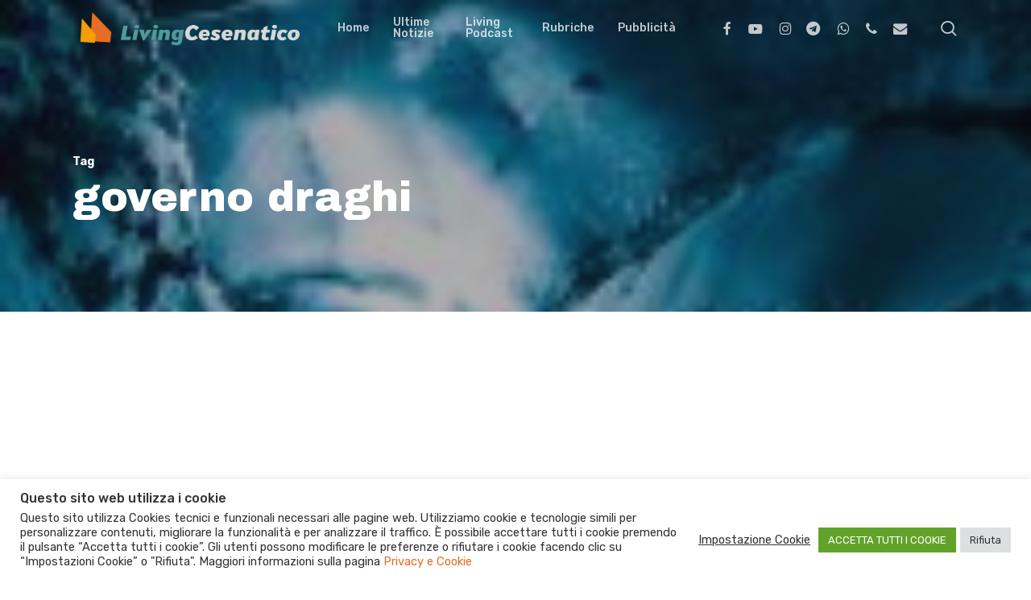

--- FILE ---
content_type: text/html; charset=UTF-8
request_url: https://www.livingcesenatico.it/tag/governo-draghi/
body_size: 29582
content:
<!doctype html>
<html lang="it-IT" prefix="og: https://ogp.me/ns# fb: http://ogp.me/ns/fb#" class="no-js">
<head>
	<meta charset="UTF-8">
	<meta name="viewport" content="width=device-width, initial-scale=1, maximum-scale=1, user-scalable=0" />	<style>img:is([sizes="auto" i], [sizes^="auto," i]) { contain-intrinsic-size: 3000px 1500px }</style>
	
<!-- Ottimizzazione per i motori di ricerca di Rank Math - https://rankmath.com/ -->
<title>governo draghi Archives - Living Cesenatico</title><link rel="preload" as="style" href="https://fonts.googleapis.com/css?family=Open%20Sans%3A300%2C400%2C600%2C700%7CRubik%3A500%2C700%2C400%2C600%7CArchivo%20Black%3A400%7CNunito%3A400italic%2C400%7CMontserrat%3A500&#038;subset=latin%2Clatin-ext,latin&#038;display=swap" /><link rel="stylesheet" href="https://fonts.googleapis.com/css?family=Open%20Sans%3A300%2C400%2C600%2C700%7CRubik%3A500%2C700%2C400%2C600%7CArchivo%20Black%3A400%7CNunito%3A400italic%2C400%7CMontserrat%3A500&#038;subset=latin%2Clatin-ext,latin&#038;display=swap" media="print" onload="this.media='all'" /><noscript><link rel="stylesheet" href="https://fonts.googleapis.com/css?family=Open%20Sans%3A300%2C400%2C600%2C700%7CRubik%3A500%2C700%2C400%2C600%7CArchivo%20Black%3A400%7CNunito%3A400italic%2C400%7CMontserrat%3A500&#038;subset=latin%2Clatin-ext,latin&#038;display=swap" /></noscript>
<meta name="robots" content="index, follow, max-snippet:-1, max-video-preview:-1, max-image-preview:large"/>
<link rel="canonical" href="https://www.livingcesenatico.it/tag/governo-draghi/" />
<link rel="next" href="https://www.livingcesenatico.it/tag/governo-draghi/page/2/" />
<meta property="og:locale" content="it_IT" />
<meta property="og:type" content="article" />
<meta property="og:title" content="governo draghi Archives - Living Cesenatico" />
<meta property="og:url" content="https://www.livingcesenatico.it/tag/governo-draghi/" />
<meta property="og:site_name" content="Living Cesenatico" />
<meta property="article:publisher" content="https://www.facebook.com/livingcesenatico" />
<meta property="og:image" content="https://www.livingcesenatico.it/wp-content/uploads/2022/08/Logo-Living-2022-social.jpg" />
<meta property="og:image:secure_url" content="https://www.livingcesenatico.it/wp-content/uploads/2022/08/Logo-Living-2022-social.jpg" />
<meta property="og:image:width" content="1200" />
<meta property="og:image:height" content="630" />
<meta property="og:image:type" content="image/jpeg" />
<meta name="twitter:card" content="summary_large_image" />
<meta name="twitter:title" content="governo draghi Archives - Living Cesenatico" />
<meta name="twitter:site" content="@livingcesenatic" />
<meta name="twitter:image" content="https://www.livingcesenatico.it/wp-content/uploads/2022/08/Logo-Living-2022-social.jpg" />
<meta name="twitter:label1" content="Articoli" />
<meta name="twitter:data1" content="13" />
<script type="application/ld+json" class="rank-math-schema">{"@context":"https://schema.org","@graph":[{"@type":"Organization","@id":"https://www.livingcesenatico.it/#organization","name":"Living Cesenatico","url":"https://www.livingcesenatico.it","sameAs":["https://www.facebook.com/livingcesenatico","https://twitter.com/livingcesenatic","https://www.instagram.com/livingcesenatico/?hl=it","https://www.youtube.com/user/cesenaticowebtv"],"logo":{"@type":"ImageObject","@id":"https://www.livingcesenatico.it/#logo","url":"https://www.livingcesenatico.it/wp-content/uploads/2019/12/Logo-Living-2020-round.png","contentUrl":"https://www.livingcesenatico.it/wp-content/uploads/2019/12/Logo-Living-2020-round.png","caption":"Living Cesenatico","inLanguage":"it-IT","width":"810","height":"810"}},{"@type":"WebSite","@id":"https://www.livingcesenatico.it/#website","url":"https://www.livingcesenatico.it","name":"Living Cesenatico","publisher":{"@id":"https://www.livingcesenatico.it/#organization"},"inLanguage":"it-IT"},{"@type":"BreadcrumbList","@id":"https://www.livingcesenatico.it/tag/governo-draghi/#breadcrumb","itemListElement":[{"@type":"ListItem","position":"1","item":{"@id":"https://www.livingcesenatico.it","name":"Home"}},{"@type":"ListItem","position":"2","item":{"@id":"https://www.livingcesenatico.it/tag/governo-draghi/","name":"governo draghi"}}]},{"@type":"CollectionPage","@id":"https://www.livingcesenatico.it/tag/governo-draghi/#webpage","url":"https://www.livingcesenatico.it/tag/governo-draghi/","name":"governo draghi Archives - Living Cesenatico","isPartOf":{"@id":"https://www.livingcesenatico.it/#website"},"inLanguage":"it-IT","breadcrumb":{"@id":"https://www.livingcesenatico.it/tag/governo-draghi/#breadcrumb"}}]}</script>
<!-- /Rank Math WordPress SEO plugin -->

<link rel='dns-prefetch' href='//fonts.googleapis.com' />
<link href='https://fonts.gstatic.com' crossorigin rel='preconnect' />
<link rel="alternate" type="application/rss+xml" title="Living Cesenatico &raquo; Feed" href="https://www.livingcesenatico.it/feed/" />
<link rel="alternate" type="application/rss+xml" title="Living Cesenatico &raquo; Feed dei commenti" href="https://www.livingcesenatico.it/comments/feed/" />
<link rel="alternate" type="application/rss+xml" title="Living Cesenatico &raquo; governo draghi Feed del tag" href="https://www.livingcesenatico.it/tag/governo-draghi/feed/" />
<!-- livingcesenatico.it is managing ads with Advanced Ads 1.56.1 --><!--noptimize--><script id="banner-livingcesenatico-ready">
			window.advanced_ads_ready=function(e,a){a=a||"complete";var d=function(e){return"interactive"===a?"loading"!==e:"complete"===e};d(document.readyState)?e():document.addEventListener("readystatechange",(function(a){d(a.target.readyState)&&e()}),{once:"interactive"===a})},window.advanced_ads_ready_queue=window.advanced_ads_ready_queue||[];		</script>
				<script>
			document.addEventListener( 'aagam_empty_slot', function ( ev ) {
				const div = document.getElementById( ev.detail );
				if ( ! div ) {
					return;
				}
				const prefix = 'banner-livingcesenatico-', wrapper = div.closest( '[id^="' + prefix + '"]' );
				if ( ! wrapper ) {
					return;
				}
				if ( wrapper.classList.contains( prefix + 'sticky' ) || wrapper.classList.contains( prefix + 'layer' ) ) {
					return;
				}
				wrapper.style.display = 'none';
			} );
		</script>
		<!--/noptimize--><style id='wp-emoji-styles-inline-css' type='text/css'>

	img.wp-smiley, img.emoji {
		display: inline !important;
		border: none !important;
		box-shadow: none !important;
		height: 1em !important;
		width: 1em !important;
		margin: 0 0.07em !important;
		vertical-align: -0.1em !important;
		background: none !important;
		padding: 0 !important;
	}
</style>
<link rel='stylesheet' id='wp-block-library-css' href='https://www.livingcesenatico.it/wp-includes/css/dist/block-library/style.min.css?ver=6.8.3' type='text/css' media='all' />
<link rel='stylesheet' id='wp-components-css' href='https://www.livingcesenatico.it/wp-includes/css/dist/components/style.min.css?ver=6.8.3' type='text/css' media='all' />
<link rel='stylesheet' id='wp-preferences-css' href='https://www.livingcesenatico.it/wp-includes/css/dist/preferences/style.min.css?ver=6.8.3' type='text/css' media='all' />
<link rel='stylesheet' id='wp-block-editor-css' href='https://www.livingcesenatico.it/wp-includes/css/dist/block-editor/style.min.css?ver=6.8.3' type='text/css' media='all' />
<link rel='stylesheet' id='popup-maker-block-library-style-css' href='https://www.livingcesenatico.it/wp-content/plugins/popup-maker/dist/packages/block-library-style.css?ver=dbea705cfafe089d65f1' type='text/css' media='all' />
<style id='global-styles-inline-css' type='text/css'>
:root{--wp--preset--aspect-ratio--square: 1;--wp--preset--aspect-ratio--4-3: 4/3;--wp--preset--aspect-ratio--3-4: 3/4;--wp--preset--aspect-ratio--3-2: 3/2;--wp--preset--aspect-ratio--2-3: 2/3;--wp--preset--aspect-ratio--16-9: 16/9;--wp--preset--aspect-ratio--9-16: 9/16;--wp--preset--color--black: #000000;--wp--preset--color--cyan-bluish-gray: #abb8c3;--wp--preset--color--white: #ffffff;--wp--preset--color--pale-pink: #f78da7;--wp--preset--color--vivid-red: #cf2e2e;--wp--preset--color--luminous-vivid-orange: #ff6900;--wp--preset--color--luminous-vivid-amber: #fcb900;--wp--preset--color--light-green-cyan: #7bdcb5;--wp--preset--color--vivid-green-cyan: #00d084;--wp--preset--color--pale-cyan-blue: #8ed1fc;--wp--preset--color--vivid-cyan-blue: #0693e3;--wp--preset--color--vivid-purple: #9b51e0;--wp--preset--gradient--vivid-cyan-blue-to-vivid-purple: linear-gradient(135deg,rgba(6,147,227,1) 0%,rgb(155,81,224) 100%);--wp--preset--gradient--light-green-cyan-to-vivid-green-cyan: linear-gradient(135deg,rgb(122,220,180) 0%,rgb(0,208,130) 100%);--wp--preset--gradient--luminous-vivid-amber-to-luminous-vivid-orange: linear-gradient(135deg,rgba(252,185,0,1) 0%,rgba(255,105,0,1) 100%);--wp--preset--gradient--luminous-vivid-orange-to-vivid-red: linear-gradient(135deg,rgba(255,105,0,1) 0%,rgb(207,46,46) 100%);--wp--preset--gradient--very-light-gray-to-cyan-bluish-gray: linear-gradient(135deg,rgb(238,238,238) 0%,rgb(169,184,195) 100%);--wp--preset--gradient--cool-to-warm-spectrum: linear-gradient(135deg,rgb(74,234,220) 0%,rgb(151,120,209) 20%,rgb(207,42,186) 40%,rgb(238,44,130) 60%,rgb(251,105,98) 80%,rgb(254,248,76) 100%);--wp--preset--gradient--blush-light-purple: linear-gradient(135deg,rgb(255,206,236) 0%,rgb(152,150,240) 100%);--wp--preset--gradient--blush-bordeaux: linear-gradient(135deg,rgb(254,205,165) 0%,rgb(254,45,45) 50%,rgb(107,0,62) 100%);--wp--preset--gradient--luminous-dusk: linear-gradient(135deg,rgb(255,203,112) 0%,rgb(199,81,192) 50%,rgb(65,88,208) 100%);--wp--preset--gradient--pale-ocean: linear-gradient(135deg,rgb(255,245,203) 0%,rgb(182,227,212) 50%,rgb(51,167,181) 100%);--wp--preset--gradient--electric-grass: linear-gradient(135deg,rgb(202,248,128) 0%,rgb(113,206,126) 100%);--wp--preset--gradient--midnight: linear-gradient(135deg,rgb(2,3,129) 0%,rgb(40,116,252) 100%);--wp--preset--font-size--small: 13px;--wp--preset--font-size--medium: 20px;--wp--preset--font-size--large: 36px;--wp--preset--font-size--x-large: 42px;--wp--preset--spacing--20: 0.44rem;--wp--preset--spacing--30: 0.67rem;--wp--preset--spacing--40: 1rem;--wp--preset--spacing--50: 1.5rem;--wp--preset--spacing--60: 2.25rem;--wp--preset--spacing--70: 3.38rem;--wp--preset--spacing--80: 5.06rem;--wp--preset--shadow--natural: 6px 6px 9px rgba(0, 0, 0, 0.2);--wp--preset--shadow--deep: 12px 12px 50px rgba(0, 0, 0, 0.4);--wp--preset--shadow--sharp: 6px 6px 0px rgba(0, 0, 0, 0.2);--wp--preset--shadow--outlined: 6px 6px 0px -3px rgba(255, 255, 255, 1), 6px 6px rgba(0, 0, 0, 1);--wp--preset--shadow--crisp: 6px 6px 0px rgba(0, 0, 0, 1);}:root { --wp--style--global--content-size: 1300px;--wp--style--global--wide-size: 1300px; }:where(body) { margin: 0; }.wp-site-blocks > .alignleft { float: left; margin-right: 2em; }.wp-site-blocks > .alignright { float: right; margin-left: 2em; }.wp-site-blocks > .aligncenter { justify-content: center; margin-left: auto; margin-right: auto; }:where(.is-layout-flex){gap: 0.5em;}:where(.is-layout-grid){gap: 0.5em;}.is-layout-flow > .alignleft{float: left;margin-inline-start: 0;margin-inline-end: 2em;}.is-layout-flow > .alignright{float: right;margin-inline-start: 2em;margin-inline-end: 0;}.is-layout-flow > .aligncenter{margin-left: auto !important;margin-right: auto !important;}.is-layout-constrained > .alignleft{float: left;margin-inline-start: 0;margin-inline-end: 2em;}.is-layout-constrained > .alignright{float: right;margin-inline-start: 2em;margin-inline-end: 0;}.is-layout-constrained > .aligncenter{margin-left: auto !important;margin-right: auto !important;}.is-layout-constrained > :where(:not(.alignleft):not(.alignright):not(.alignfull)){max-width: var(--wp--style--global--content-size);margin-left: auto !important;margin-right: auto !important;}.is-layout-constrained > .alignwide{max-width: var(--wp--style--global--wide-size);}body .is-layout-flex{display: flex;}.is-layout-flex{flex-wrap: wrap;align-items: center;}.is-layout-flex > :is(*, div){margin: 0;}body .is-layout-grid{display: grid;}.is-layout-grid > :is(*, div){margin: 0;}body{padding-top: 0px;padding-right: 0px;padding-bottom: 0px;padding-left: 0px;}:root :where(.wp-element-button, .wp-block-button__link){background-color: #32373c;border-width: 0;color: #fff;font-family: inherit;font-size: inherit;line-height: inherit;padding: calc(0.667em + 2px) calc(1.333em + 2px);text-decoration: none;}.has-black-color{color: var(--wp--preset--color--black) !important;}.has-cyan-bluish-gray-color{color: var(--wp--preset--color--cyan-bluish-gray) !important;}.has-white-color{color: var(--wp--preset--color--white) !important;}.has-pale-pink-color{color: var(--wp--preset--color--pale-pink) !important;}.has-vivid-red-color{color: var(--wp--preset--color--vivid-red) !important;}.has-luminous-vivid-orange-color{color: var(--wp--preset--color--luminous-vivid-orange) !important;}.has-luminous-vivid-amber-color{color: var(--wp--preset--color--luminous-vivid-amber) !important;}.has-light-green-cyan-color{color: var(--wp--preset--color--light-green-cyan) !important;}.has-vivid-green-cyan-color{color: var(--wp--preset--color--vivid-green-cyan) !important;}.has-pale-cyan-blue-color{color: var(--wp--preset--color--pale-cyan-blue) !important;}.has-vivid-cyan-blue-color{color: var(--wp--preset--color--vivid-cyan-blue) !important;}.has-vivid-purple-color{color: var(--wp--preset--color--vivid-purple) !important;}.has-black-background-color{background-color: var(--wp--preset--color--black) !important;}.has-cyan-bluish-gray-background-color{background-color: var(--wp--preset--color--cyan-bluish-gray) !important;}.has-white-background-color{background-color: var(--wp--preset--color--white) !important;}.has-pale-pink-background-color{background-color: var(--wp--preset--color--pale-pink) !important;}.has-vivid-red-background-color{background-color: var(--wp--preset--color--vivid-red) !important;}.has-luminous-vivid-orange-background-color{background-color: var(--wp--preset--color--luminous-vivid-orange) !important;}.has-luminous-vivid-amber-background-color{background-color: var(--wp--preset--color--luminous-vivid-amber) !important;}.has-light-green-cyan-background-color{background-color: var(--wp--preset--color--light-green-cyan) !important;}.has-vivid-green-cyan-background-color{background-color: var(--wp--preset--color--vivid-green-cyan) !important;}.has-pale-cyan-blue-background-color{background-color: var(--wp--preset--color--pale-cyan-blue) !important;}.has-vivid-cyan-blue-background-color{background-color: var(--wp--preset--color--vivid-cyan-blue) !important;}.has-vivid-purple-background-color{background-color: var(--wp--preset--color--vivid-purple) !important;}.has-black-border-color{border-color: var(--wp--preset--color--black) !important;}.has-cyan-bluish-gray-border-color{border-color: var(--wp--preset--color--cyan-bluish-gray) !important;}.has-white-border-color{border-color: var(--wp--preset--color--white) !important;}.has-pale-pink-border-color{border-color: var(--wp--preset--color--pale-pink) !important;}.has-vivid-red-border-color{border-color: var(--wp--preset--color--vivid-red) !important;}.has-luminous-vivid-orange-border-color{border-color: var(--wp--preset--color--luminous-vivid-orange) !important;}.has-luminous-vivid-amber-border-color{border-color: var(--wp--preset--color--luminous-vivid-amber) !important;}.has-light-green-cyan-border-color{border-color: var(--wp--preset--color--light-green-cyan) !important;}.has-vivid-green-cyan-border-color{border-color: var(--wp--preset--color--vivid-green-cyan) !important;}.has-pale-cyan-blue-border-color{border-color: var(--wp--preset--color--pale-cyan-blue) !important;}.has-vivid-cyan-blue-border-color{border-color: var(--wp--preset--color--vivid-cyan-blue) !important;}.has-vivid-purple-border-color{border-color: var(--wp--preset--color--vivid-purple) !important;}.has-vivid-cyan-blue-to-vivid-purple-gradient-background{background: var(--wp--preset--gradient--vivid-cyan-blue-to-vivid-purple) !important;}.has-light-green-cyan-to-vivid-green-cyan-gradient-background{background: var(--wp--preset--gradient--light-green-cyan-to-vivid-green-cyan) !important;}.has-luminous-vivid-amber-to-luminous-vivid-orange-gradient-background{background: var(--wp--preset--gradient--luminous-vivid-amber-to-luminous-vivid-orange) !important;}.has-luminous-vivid-orange-to-vivid-red-gradient-background{background: var(--wp--preset--gradient--luminous-vivid-orange-to-vivid-red) !important;}.has-very-light-gray-to-cyan-bluish-gray-gradient-background{background: var(--wp--preset--gradient--very-light-gray-to-cyan-bluish-gray) !important;}.has-cool-to-warm-spectrum-gradient-background{background: var(--wp--preset--gradient--cool-to-warm-spectrum) !important;}.has-blush-light-purple-gradient-background{background: var(--wp--preset--gradient--blush-light-purple) !important;}.has-blush-bordeaux-gradient-background{background: var(--wp--preset--gradient--blush-bordeaux) !important;}.has-luminous-dusk-gradient-background{background: var(--wp--preset--gradient--luminous-dusk) !important;}.has-pale-ocean-gradient-background{background: var(--wp--preset--gradient--pale-ocean) !important;}.has-electric-grass-gradient-background{background: var(--wp--preset--gradient--electric-grass) !important;}.has-midnight-gradient-background{background: var(--wp--preset--gradient--midnight) !important;}.has-small-font-size{font-size: var(--wp--preset--font-size--small) !important;}.has-medium-font-size{font-size: var(--wp--preset--font-size--medium) !important;}.has-large-font-size{font-size: var(--wp--preset--font-size--large) !important;}.has-x-large-font-size{font-size: var(--wp--preset--font-size--x-large) !important;}
:where(.wp-block-post-template.is-layout-flex){gap: 1.25em;}:where(.wp-block-post-template.is-layout-grid){gap: 1.25em;}
:where(.wp-block-columns.is-layout-flex){gap: 2em;}:where(.wp-block-columns.is-layout-grid){gap: 2em;}
:root :where(.wp-block-pullquote){font-size: 1.5em;line-height: 1.6;}
</style>
<link rel='stylesheet' id='unslider-css-css' href='https://www.livingcesenatico.it/wp-content/plugins/advanced-ads-slider/public/assets/css/unslider.css?ver=1.4.10' type='text/css' media='all' />
<link rel='stylesheet' id='slider-css-css' href='https://www.livingcesenatico.it/wp-content/plugins/advanced-ads-slider/public/assets/css/slider.css?ver=1.4.10' type='text/css' media='all' />
<link rel='stylesheet' id='dashicons-css' href='https://www.livingcesenatico.it/wp-includes/css/dashicons.min.css?ver=6.8.3' type='text/css' media='all' />
<link rel='stylesheet' id='admin-bar-css' href='https://www.livingcesenatico.it/wp-includes/css/admin-bar.min.css?ver=6.8.3' type='text/css' media='all' />
<style id='admin-bar-inline-css' type='text/css'>

    /* Hide CanvasJS credits for P404 charts specifically */
    #p404RedirectChart .canvasjs-chart-credit {
        display: none !important;
    }
    
    #p404RedirectChart canvas {
        border-radius: 6px;
    }

    .p404-redirect-adminbar-weekly-title {
        font-weight: bold;
        font-size: 14px;
        color: #fff;
        margin-bottom: 6px;
    }

    #wpadminbar #wp-admin-bar-p404_free_top_button .ab-icon:before {
        content: "\f103";
        color: #dc3545;
        top: 3px;
    }
    
    #wp-admin-bar-p404_free_top_button .ab-item {
        min-width: 80px !important;
        padding: 0px !important;
    }
    
    /* Ensure proper positioning and z-index for P404 dropdown */
    .p404-redirect-adminbar-dropdown-wrap { 
        min-width: 0; 
        padding: 0;
        position: static !important;
    }
    
    #wpadminbar #wp-admin-bar-p404_free_top_button_dropdown {
        position: static !important;
    }
    
    #wpadminbar #wp-admin-bar-p404_free_top_button_dropdown .ab-item {
        padding: 0 !important;
        margin: 0 !important;
    }
    
    .p404-redirect-dropdown-container {
        min-width: 340px;
        padding: 18px 18px 12px 18px;
        background: #23282d !important;
        color: #fff;
        border-radius: 12px;
        box-shadow: 0 8px 32px rgba(0,0,0,0.25);
        margin-top: 10px;
        position: relative !important;
        z-index: 999999 !important;
        display: block !important;
        border: 1px solid #444;
    }
    
    /* Ensure P404 dropdown appears on hover */
    #wpadminbar #wp-admin-bar-p404_free_top_button .p404-redirect-dropdown-container { 
        display: none !important;
    }
    
    #wpadminbar #wp-admin-bar-p404_free_top_button:hover .p404-redirect-dropdown-container { 
        display: block !important;
    }
    
    #wpadminbar #wp-admin-bar-p404_free_top_button:hover #wp-admin-bar-p404_free_top_button_dropdown .p404-redirect-dropdown-container {
        display: block !important;
    }
    
    .p404-redirect-card {
        background: #2c3338;
        border-radius: 8px;
        padding: 18px 18px 12px 18px;
        box-shadow: 0 2px 8px rgba(0,0,0,0.07);
        display: flex;
        flex-direction: column;
        align-items: flex-start;
        border: 1px solid #444;
    }
    
    .p404-redirect-btn {
        display: inline-block;
        background: #dc3545;
        color: #fff !important;
        font-weight: bold;
        padding: 5px 22px;
        border-radius: 8px;
        text-decoration: none;
        font-size: 17px;
        transition: background 0.2s, box-shadow 0.2s;
        margin-top: 8px;
        box-shadow: 0 2px 8px rgba(220,53,69,0.15);
        text-align: center;
        line-height: 1.6;
    }
    
    .p404-redirect-btn:hover {
        background: #c82333;
        color: #fff !important;
        box-shadow: 0 4px 16px rgba(220,53,69,0.25);
    }
    
    /* Prevent conflicts with other admin bar dropdowns */
    #wpadminbar .ab-top-menu > li:hover > .ab-item,
    #wpadminbar .ab-top-menu > li.hover > .ab-item {
        z-index: auto;
    }
    
    #wpadminbar #wp-admin-bar-p404_free_top_button:hover > .ab-item {
        z-index: 999998 !important;
    }
    
</style>
<link rel='stylesheet' id='cookie-law-info-css' href='https://www.livingcesenatico.it/wp-content/plugins/cookie-law-info/legacy/public/css/cookie-law-info-public.css?ver=3.3.7' type='text/css' media='all' />
<link rel='stylesheet' id='cookie-law-info-gdpr-css' href='https://www.livingcesenatico.it/wp-content/plugins/cookie-law-info/legacy/public/css/cookie-law-info-gdpr.css?ver=3.3.7' type='text/css' media='all' />
<link rel='stylesheet' id='salient-social-css' href='https://www.livingcesenatico.it/wp-content/plugins/salient-social/css/style.css?ver=1.2.6' type='text/css' media='all' />
<style id='salient-social-inline-css' type='text/css'>

  .sharing-default-minimal .nectar-love.loved,
  body .nectar-social[data-color-override="override"].fixed > a:before, 
  body .nectar-social[data-color-override="override"].fixed .nectar-social-inner a,
  .sharing-default-minimal .nectar-social[data-color-override="override"] .nectar-social-inner a:hover,
  .nectar-social.vertical[data-color-override="override"] .nectar-social-inner a:hover {
    background-color: #e56d24;
  }
  .nectar-social.hover .nectar-love.loved,
  .nectar-social.hover > .nectar-love-button a:hover,
  .nectar-social[data-color-override="override"].hover > div a:hover,
  #single-below-header .nectar-social[data-color-override="override"].hover > div a:hover,
  .nectar-social[data-color-override="override"].hover .share-btn:hover,
  .sharing-default-minimal .nectar-social[data-color-override="override"] .nectar-social-inner a {
    border-color: #e56d24;
  }
  #single-below-header .nectar-social.hover .nectar-love.loved i,
  #single-below-header .nectar-social.hover[data-color-override="override"] a:hover,
  #single-below-header .nectar-social.hover[data-color-override="override"] a:hover i,
  #single-below-header .nectar-social.hover .nectar-love-button a:hover i,
  .nectar-love:hover i,
  .hover .nectar-love:hover .total_loves,
  .nectar-love.loved i,
  .nectar-social.hover .nectar-love.loved .total_loves,
  .nectar-social.hover .share-btn:hover, 
  .nectar-social[data-color-override="override"].hover .nectar-social-inner a:hover,
  .nectar-social[data-color-override="override"].hover > div:hover span,
  .sharing-default-minimal .nectar-social[data-color-override="override"] .nectar-social-inner a:not(:hover) i,
  .sharing-default-minimal .nectar-social[data-color-override="override"] .nectar-social-inner a:not(:hover) {
    color: #e56d24;
  }
</style>
<link rel='stylesheet' id='ppress-frontend-css' href='https://www.livingcesenatico.it/wp-content/plugins/wp-user-avatar/assets/css/frontend.min.css?ver=4.16.6' type='text/css' media='all' />
<link rel='stylesheet' id='ppress-flatpickr-css' href='https://www.livingcesenatico.it/wp-content/plugins/wp-user-avatar/assets/flatpickr/flatpickr.min.css?ver=4.16.6' type='text/css' media='all' />
<link rel='stylesheet' id='ppress-select2-css' href='https://www.livingcesenatico.it/wp-content/plugins/wp-user-avatar/assets/select2/select2.min.css?ver=6.8.3' type='text/css' media='all' />
<link rel='stylesheet' id='font-awesome-css' href='https://www.livingcesenatico.it/wp-content/themes/salient/css/font-awesome-legacy.min.css?ver=4.7.1' type='text/css' media='all' />
<link rel='stylesheet' id='salient-grid-system-css' href='https://www.livingcesenatico.it/wp-content/themes/salient/css/build/grid-system.css?ver=17.3.1' type='text/css' media='all' />
<link rel='stylesheet' id='main-styles-css' href='https://www.livingcesenatico.it/wp-content/themes/salient/css/build/style.css?ver=17.3.1' type='text/css' media='all' />

<link rel='stylesheet' id='nectar-blog-masonry-core-css' href='https://www.livingcesenatico.it/wp-content/themes/salient/css/build/blog/masonry-core.css?ver=17.3.1' type='text/css' media='all' />
<link rel='stylesheet' id='responsive-css' href='https://www.livingcesenatico.it/wp-content/themes/salient/css/build/responsive.css?ver=17.3.1' type='text/css' media='all' />
<link rel='stylesheet' id='skin-material-css' href='https://www.livingcesenatico.it/wp-content/themes/salient/css/build/skin-material.css?ver=17.3.1' type='text/css' media='all' />
<link rel='stylesheet' id='salient-wp-menu-dynamic-css' href='https://www.livingcesenatico.it/wp-content/uploads/salient/menu-dynamic.css?ver=92564' type='text/css' media='all' />
<link rel='stylesheet' id='nectar-widget-posts-css' href='https://www.livingcesenatico.it/wp-content/themes/salient/css/build/elements/widget-nectar-posts.css?ver=17.3.1' type='text/css' media='all' />
<link rel='stylesheet' id='heateor_sss_frontend_css-css' href='https://www.livingcesenatico.it/wp-content/plugins/sassy-social-share/public/css/sassy-social-share-public.css?ver=3.3.79' type='text/css' media='all' />
<style id='heateor_sss_frontend_css-inline-css' type='text/css'>
.heateor_sss_button_instagram span.heateor_sss_svg,a.heateor_sss_instagram span.heateor_sss_svg{background:radial-gradient(circle at 30% 107%,#fdf497 0,#fdf497 5%,#fd5949 45%,#d6249f 60%,#285aeb 90%)}.heateor_sss_horizontal_sharing .heateor_sss_svg,.heateor_sss_standard_follow_icons_container .heateor_sss_svg{color:#fff;border-width:0px;border-style:solid;border-color:transparent}.heateor_sss_horizontal_sharing .heateorSssTCBackground{color:#666}.heateor_sss_horizontal_sharing span.heateor_sss_svg:hover,.heateor_sss_standard_follow_icons_container span.heateor_sss_svg:hover{border-color:transparent;}.heateor_sss_vertical_sharing span.heateor_sss_svg,.heateor_sss_floating_follow_icons_container span.heateor_sss_svg{color:#fff;border-width:0px;border-style:solid;border-color:transparent;}.heateor_sss_vertical_sharing .heateorSssTCBackground{color:#666;}.heateor_sss_vertical_sharing span.heateor_sss_svg:hover,.heateor_sss_floating_follow_icons_container span.heateor_sss_svg:hover{border-color:transparent;}@media screen and (max-width:783px) {.heateor_sss_vertical_sharing{display:none!important}}
</style>
<link rel='stylesheet' id='js_composer_front-css' href='https://www.livingcesenatico.it/wp-content/themes/salient/css/build/plugins/js_composer.css?ver=17.3.1' type='text/css' media='all' />
<link rel='stylesheet' id='dynamic-css-css' href='https://www.livingcesenatico.it/wp-content/themes/salient/css/salient-dynamic-styles.css?ver=73002' type='text/css' media='all' />
<style id='dynamic-css-inline-css' type='text/css'>
body[data-bg-header="true"].category .container-wrap,body[data-bg-header="true"].author .container-wrap,body[data-bg-header="true"].date .container-wrap,body[data-bg-header="true"].blog .container-wrap{padding-top:var(--container-padding)!important}.archive.author .row .col.section-title span,.archive.category .row .col.section-title span,.archive.tag .row .col.section-title span,.archive.date .row .col.section-title span{padding-left:0}body.author #page-header-wrap #page-header-bg,body.category #page-header-wrap #page-header-bg,body.tag #page-header-wrap #page-header-bg,body.date #page-header-wrap #page-header-bg{height:auto;padding-top:8%;padding-bottom:8%;}.archive #page-header-wrap{height:auto;}.archive.category .row .col.section-title p,.archive.tag .row .col.section-title p{margin-top:10px;}body[data-bg-header="true"].archive .container-wrap.meta_overlaid_blog,body[data-bg-header="true"].category .container-wrap.meta_overlaid_blog,body[data-bg-header="true"].author .container-wrap.meta_overlaid_blog,body[data-bg-header="true"].date .container-wrap.meta_overlaid_blog{padding-top:0!important;}#page-header-bg[data-alignment="center"] .span_6 p{margin:0 auto;}body.archive #page-header-bg:not(.fullscreen-header) .span_6{position:relative;-webkit-transform:none;transform:none;top:0;}.blog-archive-header .nectar-author-gravatar img{width:125px;border-radius:100px;}.blog-archive-header .container .span_12 p{font-size:min(max(calc(1.3vw),16px),20px);line-height:1.5;margin-top:.5em;}body .page-header-no-bg.color-bg{padding:5% 0;}@media only screen and (max-width:999px){body .page-header-no-bg.color-bg{padding:7% 0;}}@media only screen and (max-width:690px){body .page-header-no-bg.color-bg{padding:9% 0;}.blog-archive-header .nectar-author-gravatar img{width:75px;}}.blog-archive-header.color-bg .col.section-title{border-bottom:0;padding:0;}.blog-archive-header.color-bg *{color:inherit!important;}.nectar-archive-tax-count{position:relative;padding:.5em;transform:translateX(0.25em) translateY(-0.75em);font-size:clamp(14px,0.3em,20px);display:inline-block;vertical-align:super;}.nectar-archive-tax-count:before{content:"";display:block;padding-bottom:100%;width:100%;position:absolute;top:50%;left:50%;transform:translate(-50%,-50%);border-radius:100px;background-color:currentColor;opacity:0.1;}.no-rgba #header-space{display:none;}@media only screen and (max-width:999px){body #header-space[data-header-mobile-fixed="1"]{display:none;}#header-outer[data-mobile-fixed="false"]{position:absolute;}}@media only screen and (max-width:999px){body:not(.nectar-no-flex-height) #header-space[data-secondary-header-display="full"]:not([data-header-mobile-fixed="false"]){display:block!important;margin-bottom:-61px;}#header-space[data-secondary-header-display="full"][data-header-mobile-fixed="false"]{display:none;}}@media only screen and (min-width:1000px){#header-space{display:none;}.nectar-slider-wrap.first-section,.parallax_slider_outer.first-section,.full-width-content.first-section,.parallax_slider_outer.first-section .swiper-slide .content,.nectar-slider-wrap.first-section .swiper-slide .content,#page-header-bg,.nder-page-header,#page-header-wrap,.full-width-section.first-section{margin-top:0!important;}body #page-header-bg,body #page-header-wrap{height:70px;}body #search-outer{z-index:100000;}}@media only screen and (min-width:1000px){#page-header-wrap.fullscreen-header,#page-header-wrap.fullscreen-header #page-header-bg,html:not(.nectar-box-roll-loaded) .nectar-box-roll > #page-header-bg.fullscreen-header,.nectar_fullscreen_zoom_recent_projects,#nectar_fullscreen_rows:not(.afterLoaded) > div{height:100vh;}.wpb_row.vc_row-o-full-height.top-level,.wpb_row.vc_row-o-full-height.top-level > .col.span_12{min-height:100vh;}#page-header-bg[data-alignment-v="middle"] .span_6 .inner-wrap,#page-header-bg[data-alignment-v="top"] .span_6 .inner-wrap,.blog-archive-header.color-bg .container{padding-top:85px;}#page-header-wrap.container #page-header-bg .span_6 .inner-wrap{padding-top:0;}.nectar-slider-wrap[data-fullscreen="true"]:not(.loaded),.nectar-slider-wrap[data-fullscreen="true"]:not(.loaded) .swiper-container{height:calc(100vh + 2px)!important;}.admin-bar .nectar-slider-wrap[data-fullscreen="true"]:not(.loaded),.admin-bar .nectar-slider-wrap[data-fullscreen="true"]:not(.loaded) .swiper-container{height:calc(100vh - 30px)!important;}}@media only screen and (max-width:999px){#page-header-bg[data-alignment-v="middle"]:not(.fullscreen-header) .span_6 .inner-wrap,#page-header-bg[data-alignment-v="top"] .span_6 .inner-wrap,.blog-archive-header.color-bg .container{padding-top:45px;}.vc_row.top-level.full-width-section:not(.full-width-ns) > .span_12,#page-header-bg[data-alignment-v="bottom"] .span_6 .inner-wrap{padding-top:35px;}}@media only screen and (max-width:690px){.vc_row.top-level.full-width-section:not(.full-width-ns) > .span_12{padding-top:45px;}.vc_row.top-level.full-width-content .nectar-recent-posts-single_featured .recent-post-container > .inner-wrap{padding-top:35px;}}@media only screen and (max-width:999px){.full-width-ns .nectar-slider-wrap .swiper-slide[data-y-pos="middle"] .content,.full-width-ns .nectar-slider-wrap .swiper-slide[data-y-pos="top"] .content{padding-top:30px;}}@media only screen and (max-width:999px){.using-mobile-browser #nectar_fullscreen_rows:not(.afterLoaded):not([data-mobile-disable="on"]) > div{height:calc(100vh - 76px);}.using-mobile-browser .wpb_row.vc_row-o-full-height.top-level,.using-mobile-browser .wpb_row.vc_row-o-full-height.top-level > .col.span_12,[data-permanent-transparent="1"].using-mobile-browser .wpb_row.vc_row-o-full-height.top-level,[data-permanent-transparent="1"].using-mobile-browser .wpb_row.vc_row-o-full-height.top-level > .col.span_12{min-height:calc(100vh - 76px);}html:not(.nectar-box-roll-loaded) .nectar-box-roll > #page-header-bg.fullscreen-header,.nectar_fullscreen_zoom_recent_projects,.nectar-slider-wrap[data-fullscreen="true"]:not(.loaded),.nectar-slider-wrap[data-fullscreen="true"]:not(.loaded) .swiper-container,#nectar_fullscreen_rows:not(.afterLoaded):not([data-mobile-disable="on"]) > div{height:calc(100vh - 1px);}.wpb_row.vc_row-o-full-height.top-level,.wpb_row.vc_row-o-full-height.top-level > .col.span_12{min-height:calc(100vh - 1px);}body[data-transparent-header="false"] #ajax-content-wrap.no-scroll{min-height:calc(100vh - 1px);height:calc(100vh - 1px);}}.screen-reader-text,.nectar-skip-to-content:not(:focus){border:0;clip:rect(1px,1px,1px,1px);clip-path:inset(50%);height:1px;margin:-1px;overflow:hidden;padding:0;position:absolute!important;width:1px;word-wrap:normal!important;}.row .col img:not([srcset]){width:auto;}.row .col img.img-with-animation.nectar-lazy:not([srcset]){width:100%;}
/* DISATTIVO POPUP MODALE TABOOLA */
.taboola-unit {
    display: none;
}


/* disattivo COMMENTI PER GLI ARTICOLI VECCHI */
.comments-section {
    display: none;
    visibility: hidden;
}


/* CSS FOR POPUP */
img.popup {
    width: 100 !important;
    height: auto !important;
}
/* CSS FOR BANNER CONAD */
/*#header-outer {
    top: 153px !important; /*32px di default
}*/
.header-space {
    height:153px;
}
.body-link {
    position: fixed;
    top: 0;
    z-index: 100000;
    width:100%;
    height:153px;
    display:none !important;
}
.body-link img {
    width: 1080px;
    height: auto;
    margin:auto;
}
body.single-post .content-inner > .post-tags {
    margin-top:0 !important;
}
.material .post-content .wpb_row {
    padding-bottom: 0 !important;
}
.post-area >article .content-inner {
    padding-bottom: 10px !important;
}

.leftSideBlock {
    max-width: 350px !important;
    float: left !important;
    margin-right: 15px !important;
}


/* MOBILE */
/* Phone and Tablet */
@media only screen and (max-width: 999px) and (min-width: 1px) {
/*#header-outer {
    top: 46px !important; /*32px di default
}*/
.header-space {
    height:46px;
}
.body-link {
    position: fixed;
    top: 0;
    z-index: 100000;
    width:100%;
    height:46px;
    display:none !important;
}
.body-link img {
    width: 320px;
    height: auto;
    margin:auto;
}
}

.amormino .image-bg{
    background-position:-18px center !important;
}
</style>
<link rel='stylesheet' id='salient-child-style-css' href='https://www.livingcesenatico.it/wp-content/themes/salient-livingcesenatico/style.css?ver=17.3.1' type='text/css' media='all' />

<script type="text/javascript" src="https://www.livingcesenatico.it/wp-includes/js/jquery/jquery.min.js?ver=3.7.1" id="jquery-core-js"></script>
<script type="text/javascript" src="https://www.livingcesenatico.it/wp-includes/js/jquery/jquery-migrate.min.js?ver=3.4.1" id="jquery-migrate-js"></script>
<script type="text/javascript" src="https://www.livingcesenatico.it/wp-content/plugins/advanced-ads-slider/public/assets/js/unslider.min.js?ver=1.4.10" id="unslider-js-js"></script>
<script type="text/javascript" src="https://www.livingcesenatico.it/wp-content/plugins/advanced-ads-slider/public/assets/js/jquery.event.move.js?ver=1.4.10" id="unslider-move-js-js"></script>
<script type="text/javascript" src="https://www.livingcesenatico.it/wp-content/plugins/advanced-ads-slider/public/assets/js/jquery.event.swipe.js?ver=1.4.10" id="unslider-swipe-js-js"></script>
<script type="text/javascript" id="cookie-law-info-js-extra">
/* <![CDATA[ */
var Cli_Data = {"nn_cookie_ids":["IDE","KTPCACOOKIE","pi","chkChromeAb67Sec","KADUSERCOOKIE","_ga_JR7CEXNW21","audit","lang","bcookie","lidc","qcSxc","_dlt","A3","li_gc","pux","C","SyncRTB3","ipc","JSESSIONID","yt.innertube::nextId","yt.innertube::requests","khaos","yt-remote-device-id","yt-remote-connected-devices","audience","_ga","_gid","_gat_gtag_UA_51910986_1","_gat_gtag_UA_51899288_4","__gads","CONSENT","UID","ppwp_wp_session","__Secure-YEC","trc_cookie_storage","CookieLawInfoConsent","cookielawinfo-checkbox-advertisement","ts","ts_c","_fbp","test_cookie","YSC","VISITOR_INFO1_LIVE","fr"],"cookielist":[],"non_necessary_cookies":{"necessary":["JSESSIONID","CookieLawInfoConsent","ts","ts_c"],"functional":["audit","lang","bcookie","lidc"],"analytics":["_ga_JR7CEXNW21","_ga","_gid","_gat_gtag_UA_51910986_1","_gat_gtag_UA_51899288_4","__gads","CONSENT","UID"],"advertisement":["IDE","KTPCACOOKIE","pi","chkChromeAb67Sec","KADUSERCOOKIE","yt.innertube::nextId","yt.innertube::requests","khaos","yt-remote-device-id","yt-remote-connected-devices","audience","_fbp","test_cookie","YSC","VISITOR_INFO1_LIVE","fr"],"others":["qcSxc","_dlt","A3","li_gc","pux","C","SyncRTB3","ipc","ppwp_wp_session","__Secure-YEC","trc_cookie_storage"]},"ccpaEnabled":"","ccpaRegionBased":"","ccpaBarEnabled":"","strictlyEnabled":["necessary","obligatoire"],"ccpaType":"gdpr","js_blocking":"1","custom_integration":"","triggerDomRefresh":"","secure_cookies":""};
var cli_cookiebar_settings = {"animate_speed_hide":"500","animate_speed_show":"500","background":"#FFF","border":"#b1a6a6c2","border_on":"","button_1_button_colour":"#61a229","button_1_button_hover":"#4e8221","button_1_link_colour":"#fff","button_1_as_button":"1","button_1_new_win":"","button_2_button_colour":"#333","button_2_button_hover":"#292929","button_2_link_colour":"#444","button_2_as_button":"","button_2_hidebar":"","button_3_button_colour":"#dedfe0","button_3_button_hover":"#b2b2b3","button_3_link_colour":"#333333","button_3_as_button":"1","button_3_new_win":"","button_4_button_colour":"#dedfe0","button_4_button_hover":"#b2b2b3","button_4_link_colour":"#333333","button_4_as_button":"","button_7_button_colour":"#61a229","button_7_button_hover":"#4e8221","button_7_link_colour":"#fff","button_7_as_button":"1","button_7_new_win":"","font_family":"inherit","header_fix":"","notify_animate_hide":"1","notify_animate_show":"","notify_div_id":"#cookie-law-info-bar","notify_position_horizontal":"right","notify_position_vertical":"bottom","scroll_close":"","scroll_close_reload":"","accept_close_reload":"","reject_close_reload":"","showagain_tab":"","showagain_background":"#fff","showagain_border":"#000","showagain_div_id":"#cookie-law-info-again","showagain_x_position":"100px","text":"#333333","show_once_yn":"","show_once":"10000","logging_on":"","as_popup":"","popup_overlay":"1","bar_heading_text":"Questo sito web utilizza i cookie","cookie_bar_as":"banner","popup_showagain_position":"bottom-right","widget_position":"left"};
var log_object = {"ajax_url":"https:\/\/www.livingcesenatico.it\/wp-admin\/admin-ajax.php"};
/* ]]> */
</script>
<script type="text/javascript" src="https://www.livingcesenatico.it/wp-content/plugins/cookie-law-info/legacy/public/js/cookie-law-info-public.js?ver=3.3.7" id="cookie-law-info-js"></script>
<script type="text/javascript" src="https://www.livingcesenatico.it/wp-content/plugins/wp-user-avatar/assets/flatpickr/flatpickr.min.js?ver=4.16.6" id="ppress-flatpickr-js"></script>
<script type="text/javascript" src="https://www.livingcesenatico.it/wp-content/plugins/wp-user-avatar/assets/select2/select2.min.js?ver=4.16.6" id="ppress-select2-js"></script>
<script type="text/javascript" id="advanced-ads-advanced-js-js-extra">
/* <![CDATA[ */
var advads_options = {"blog_id":"1","privacy":{"enabled":false,"state":"not_needed"}};
/* ]]> */
</script>
<script type="text/javascript" src="https://www.livingcesenatico.it/wp-content/plugins/advanced-ads/public/assets/js/advanced.min.js?ver=1.56.1" id="advanced-ads-advanced-js-js"></script>
<script></script><link rel="https://api.w.org/" href="https://www.livingcesenatico.it/wp-json/" /><link rel="alternate" title="JSON" type="application/json" href="https://www.livingcesenatico.it/wp-json/wp/v2/tags/3249" /><link rel="EditURI" type="application/rsd+xml" title="RSD" href="https://www.livingcesenatico.it/xmlrpc.php?rsd" />
<meta name="generator" content="WordPress 6.8.3" />
<!-- start Simple Custom CSS and JS -->
<style type="text/css">
::selection {
  background-color: #ffb300; /* giallo-arancio */
  color: #000000; /* testo leggibile */
}

::-moz-selection {
  background-color: #ffb300;
  color: #000000;
}</style>
<!-- end Simple Custom CSS and JS -->
<!-- start Simple Custom CSS and JS -->
<style type="text/css">
/* nasconto breadcrumbs di yoast 2025 */ 
#breadcrumbs {
  display: none !important;
}

/* nasconto breadcrumbs di rankmath 2025 */ 
.rank-math-breadcrumb {
  display: none !important;
}


/* SEO 2025: Titolo H1 nella homepage */ 
.hidden-h1 {
  position: absolute;
  left: -9999px;
  top: -9999px;
  height: 1px;
  width: 1px;
  overflow: hidden;
}


/* SISTEMA BANNER 2024 */ 

.banner-livingcesenatico-adlabel {
	font-size: 11px;
	color: #999;
}


/* NASCONDO SISTEMA BANNER 2018 NECTAR */ 

#nectar-slider-instance-1 {
	display: none !important;
}
#nectar-slider-instance-2 {
	display: none !important;
}
#nectar-slider-instance-3 {
	display: none !important;
}
#nectar-slider-instance-4 {
	display: none !important;
}

#fws_6647250c105c0 {
	display: none !important;
}</style>
<!-- end Simple Custom CSS and JS -->
<!-- start Simple Custom CSS and JS -->
<!-- Projectadv

<script src="//d27gtglsu4f4y2.cloudfront.net/prebid_hb_208_69.js" async></script> -->

<meta name="google-site-verification" content="l4wRoXkp9P-Uhaerx8AF2Z4n4dscFV39Y5qPDJmU-C0" />



<!-- AdSense Code -->
<script data-ad-client="ca-pub-5840000936635756" async src="https://pagead2.googlesyndication.com/pagead/js/adsbygoogle.js"></script>
<!-- End AdSense Code -->


<script type="text/javascript">
jQuery(document).ready(function(){
    //blockADV = jQuery("body.single-post .post-content .wpb_raw_html:eq(1)");

    //if(jQuery(window).width() > 767) {
    //        if(blockADV.find('.wpb_wrapper #DotnAd_300x250_intext').length > 0) {
    //            blockADV.addClass("leftSideBlock");
    //            blockADV.insertBefore(blockADV.prevAll(".wpb_text_column:first"));
    //        }
    //    }
    //    else {
    //        if(blockADV.hasClass("leftSideBlock"))
    //            blockADV.removeClass("leftSideBlock");
    //    }
    
   // Rimozione Nativery vecchi articoli
   if (jQuery('#prj_artcorr').length > 0) {
      console.log('remove nativery');
       jQuery('#prj_artcorr').remove();
   }
   // Script per spostare Taboola dopo authobio
   jQuery('#author-bio').insertBefore('#taboola-below-article');
});
</script><!-- end Simple Custom CSS and JS -->
<!-- start Simple Custom CSS and JS -->
<!-- Google tag (gtag.js) -->
<script async src="https://www.googletagmanager.com/gtag/js?id=G-JR7CEXNW21"></script>
<script>
  window.dataLayer = window.dataLayer || [];
  function gtag(){dataLayer.push(arguments);}
  gtag('js', new Date());

  gtag('config', 'G-JR7CEXNW21');
</script>
<!-- end Simple Custom CSS and JS -->
<!-- start Simple Custom CSS and JS -->
<!-- MS Clarity - Analytics tool - START --> 
<script type="text/javascript">
    (function(c,l,a,r,i,t,y){
        c[a]=c[a]||function(){(c[a].q=c[a].q||[]).push(arguments)};
        t=l.createElement(r);t.async=1;t.src="https://www.clarity.ms/tag/"+i;
        y=l.getElementsByTagName(r)[0];y.parentNode.insertBefore(t,y);
    })(window, document, "clarity", "script", "kk8bjcwvsx");
</script>
<!-- MS Clarity - Analytics tool - END --> <!-- end Simple Custom CSS and JS -->
  <script src="https://cdn.onesignal.com/sdks/web/v16/OneSignalSDK.page.js" defer></script>
  <script>
          window.OneSignalDeferred = window.OneSignalDeferred || [];
          OneSignalDeferred.push(async function(OneSignal) {
            await OneSignal.init({
              appId: "c65381d7-9291-4606-8cc0-ab1c4902d100",
              serviceWorkerOverrideForTypical: true,
              path: "https://www.livingcesenatico.it/wp-content/plugins/onesignal-free-web-push-notifications/sdk_files/",
              serviceWorkerParam: { scope: "/wp-content/plugins/onesignal-free-web-push-notifications/sdk_files/push/onesignal/" },
              serviceWorkerPath: "OneSignalSDKWorker.js",
            });
          });

          // Unregister the legacy OneSignal service worker to prevent scope conflicts
          if (navigator.serviceWorker) {
            navigator.serviceWorker.getRegistrations().then((registrations) => {
              // Iterate through all registered service workers
              registrations.forEach((registration) => {
                // Check the script URL to identify the specific service worker
                if (registration.active && registration.active.scriptURL.includes('OneSignalSDKWorker.js.php')) {
                  // Unregister the service worker
                  registration.unregister().then((success) => {
                    if (success) {
                      console.log('OneSignalSW: Successfully unregistered:', registration.active.scriptURL);
                    } else {
                      console.log('OneSignalSW: Failed to unregister:', registration.active.scriptURL);
                    }
                  });
                }
              });
            }).catch((error) => {
              console.error('Error fetching service worker registrations:', error);
            });
        }
        </script>
<!-- Analytics by WP Statistics - https://wp-statistics.com -->
<script type="text/javascript">
		var advadsCfpQueue = [];
		var advadsCfpAd = function( adID ){
			if ( 'undefined' == typeof advadsProCfp ) { advadsCfpQueue.push( adID ) } else { advadsProCfp.addElement( adID ) }
		};
		</script>
		<script type="text/javascript"> var root = document.getElementsByTagName( "html" )[0]; root.setAttribute( "class", "js" ); </script><meta name="generator" content="Powered by WPBakery Page Builder - drag and drop page builder for WordPress."/>
<link rel="icon" href="https://www.livingcesenatico.it/wp-content/uploads/2019/12/cropped-Logo-Living-2020-round-32x32.png" sizes="32x32" />
<link rel="icon" href="https://www.livingcesenatico.it/wp-content/uploads/2019/12/cropped-Logo-Living-2020-round-192x192.png" sizes="192x192" />
<link rel="apple-touch-icon" href="https://www.livingcesenatico.it/wp-content/uploads/2019/12/cropped-Logo-Living-2020-round-180x180.png" />
<meta name="msapplication-TileImage" content="https://www.livingcesenatico.it/wp-content/uploads/2019/12/cropped-Logo-Living-2020-round-270x270.png" />
<noscript><style> .wpb_animate_when_almost_visible { opacity: 1; }</style></noscript>
<!-- START - Open Graph and Twitter Card Tags 3.3.7 -->
 <!-- Facebook Open Graph -->
  <meta property="og:locale" content="it_IT"/>
  <meta property="og:site_name" content="Living Cesenatico"/>
  <meta property="og:title" content="governo draghi"/>
  <meta property="og:url" content="https://www.livingcesenatico.it/tag/governo-draghi/"/>
  <meta property="og:type" content="article"/>
  <meta property="og:description" content="Turismo, cultura, notizie su Cesenatico e dintorni"/>
  <meta property="og:image" content="https://www.livingcesenatico.it/wp-content/uploads/2022/08/Logo-Living-2022-social.jpg"/>
  <meta property="og:image:url" content="https://www.livingcesenatico.it/wp-content/uploads/2022/08/Logo-Living-2022-social.jpg"/>
  <meta property="og:image:secure_url" content="https://www.livingcesenatico.it/wp-content/uploads/2022/08/Logo-Living-2022-social.jpg"/>
  <meta property="og:image:width" content="1200"/>
  <meta property="og:image:height" content="630"/>
  <meta property="article:publisher" content="https://www.facebook.com/livingcesenatico"/>
 <!-- Google+ / Schema.org -->
 <!-- Twitter Cards -->
  <meta name="twitter:title" content="governo draghi"/>
  <meta name="twitter:url" content="https://www.livingcesenatico.it/tag/governo-draghi/"/>
  <meta name="twitter:description" content="Turismo, cultura, notizie su Cesenatico e dintorni"/>
  <meta name="twitter:image" content="https://www.livingcesenatico.it/wp-content/uploads/2022/08/Logo-Living-2022-social.jpg"/>
  <meta name="twitter:card" content="summary_large_image"/>
 <!-- SEO -->
 <!-- Misc. tags -->
 <!-- is_tag -->
<!-- END - Open Graph and Twitter Card Tags 3.3.7 -->
	
<noscript><style id="rocket-lazyload-nojs-css">.rll-youtube-player, [data-lazy-src]{display:none !important;}</style></noscript></head><body class="archive tag tag-governo-draghi tag-3249 wp-theme-salient wp-child-theme-salient-livingcesenatico material wpb-js-composer js-comp-ver-8.4.2 vc_responsive aa-prefix-banner-livingcesenatico- aa-disabled-bots" data-footer-reveal="false" data-footer-reveal-shadow="none" data-header-format="default" data-body-border="off" data-boxed-style="" data-header-breakpoint="1000" data-dropdown-style="minimal" data-cae="easeOutQuart" data-cad="700" data-megamenu-width="full-width" data-aie="zoom-out" data-ls="magnific" data-apte="standard" data-hhun="0" data-fancy-form-rcs="default" data-form-style="minimal" data-form-submit="regular" data-is="minimal" data-button-style="slightly_rounded_shadow" data-user-account-button="false" data-flex-cols="true" data-col-gap="default" data-header-inherit-rc="false" data-header-search="true" data-animated-anchors="true" data-ajax-transitions="false" data-full-width-header="false" data-slide-out-widget-area="true" data-slide-out-widget-area-style="slide-out-from-right" data-user-set-ocm="off" data-loading-animation="none" data-bg-header="true" data-responsive="1" data-ext-responsive="true" data-ext-padding="90" data-header-resize="1" data-header-color="custom" data-cart="false" data-remove-m-parallax="" data-remove-m-video-bgs="" data-m-animate="0" data-force-header-trans-color="light" data-smooth-scrolling="0" data-permanent-transparent="false" >
	
	<script type="text/javascript">
	 (function(window, document) {

		document.documentElement.classList.remove("no-js");

		if(navigator.userAgent.match(/(Android|iPod|iPhone|iPad|BlackBerry|IEMobile|Opera Mini)/)) {
			document.body.className += " using-mobile-browser mobile ";
		}
		if(navigator.userAgent.match(/Mac/) && navigator.maxTouchPoints && navigator.maxTouchPoints > 2) {
			document.body.className += " using-ios-device ";
		}

		if( !("ontouchstart" in window) ) {

			var body = document.querySelector("body");
			var winW = window.innerWidth;
			var bodyW = body.clientWidth;

			if (winW > bodyW + 4) {
				body.setAttribute("style", "--scroll-bar-w: " + (winW - bodyW - 4) + "px");
			} else {
				body.setAttribute("style", "--scroll-bar-w: 0px");
			}
		}

	 })(window, document);
   </script><a href="#ajax-content-wrap" class="nectar-skip-to-content">Skip to main content</a><div class="ocm-effect-wrap"><div class="ocm-effect-wrap-inner">	
	<div id="header-space"  data-header-mobile-fixed='1'></div> 
	
		<div id="header-outer" data-has-menu="true" data-has-buttons="yes" data-header-button_style="default" data-using-pr-menu="false" data-mobile-fixed="1" data-ptnm="false" data-lhe="animated_underline" data-user-set-bg="#ffffff" data-format="default" data-permanent-transparent="false" data-megamenu-rt="1" data-remove-fixed="0" data-header-resize="1" data-cart="false" data-transparency-option="" data-box-shadow="none" data-shrink-num="6" data-using-secondary="0" data-using-logo="1" data-logo-height="50" data-m-logo-height="35" data-padding="10" data-full-width="false" data-condense="false" data-transparent-header="true" data-transparent-shadow-helper="false" data-remove-border="true" class="transparent">
		
<div id="search-outer" class="nectar">
	<div id="search">
		<div class="container">
			 <div id="search-box">
				 <div class="inner-wrap">
					 <div class="col span_12">
						  <form role="search" action="https://www.livingcesenatico.it/" method="GET">
														 <input type="text" name="s"  value="" aria-label="Search" placeholder="Cerca" />
							 
						
						<input type="hidden" name="post_type" value="post"><button aria-label="Search" class="search-box__button" type="submit">Search</button>						</form>
					</div><!--/span_12-->
				</div><!--/inner-wrap-->
			 </div><!--/search-box-->
			 <div id="close"><a href="#" role="button"><span class="screen-reader-text">Close Search</span>
				<span class="close-wrap"> <span class="close-line close-line1" role="presentation"></span> <span class="close-line close-line2" role="presentation"></span> </span>				 </a></div>
		 </div><!--/container-->
	</div><!--/search-->
</div><!--/search-outer-->

<header id="top" role="banner" aria-label="Main Menu">
	<div class="container">
		<div class="row">
			<div class="col span_3">
								<a id="logo" href="https://www.livingcesenatico.it" data-supplied-ml-starting-dark="true" data-supplied-ml-starting="true" data-supplied-ml="false" >
					<img class="stnd skip-lazy default-logo" width="800" height="137" alt="Living Cesenatico" src="https://www.livingcesenatico.it/wp-content/uploads/2019/10/loghino-living-2019-800-1-1.png" srcset="https://www.livingcesenatico.it/wp-content/uploads/2019/10/loghino-living-2019-800-1-1.png 1x, https://www.livingcesenatico.it/wp-content/uploads/2019/10/loghino-living-2019-800-1-1.png 2x" /><img class="starting-logo mobile-only-logo skip-lazy" width="800" height="137"  alt="Living Cesenatico" src="https://www.livingcesenatico.it/wp-content/uploads/2019/10/loghino-living-2019-800-1-1.png" /><img class="starting-logo dark-version mobile-only-logo skip-lazy" width="800" height="137" alt="Living Cesenatico" src="https://www.livingcesenatico.it/wp-content/uploads/2019/10/loghino-living-2019-800-1-1.png" /><img class="starting-logo skip-lazy default-logo" width="800" height="137" alt="Living Cesenatico" src="https://www.livingcesenatico.it/wp-content/uploads/2019/10/loghino-living-2019-800-1-1.png" srcset="https://www.livingcesenatico.it/wp-content/uploads/2019/10/loghino-living-2019-800-1-1.png 1x, https://www.livingcesenatico.it/wp-content/uploads/2019/10/loghino-living-2019-800-1-1.png 2x" /><img class="starting-logo dark-version skip-lazy default-logo" width="800" height="137" alt="Living Cesenatico" src="https://www.livingcesenatico.it/wp-content/uploads/2019/10/loghino-living-2019-800-1-1.png" srcset="https://www.livingcesenatico.it/wp-content/uploads/2019/10/loghino-living-2019-800-1-1.png 1x, https://www.livingcesenatico.it/wp-content/uploads/2019/10/loghino-living-2019-800-1-1.png 2x" />				</a>
							</div><!--/span_3-->

			<div class="col span_9 col_last">
									<div class="nectar-mobile-only mobile-header"><div class="inner"></div></div>
									<a class="mobile-search" href="#searchbox"><span class="nectar-icon icon-salient-search" aria-hidden="true"></span><span class="screen-reader-text">search</span></a>
														<div class="slide-out-widget-area-toggle mobile-icon slide-out-from-right" data-custom-color="false" data-icon-animation="simple-transform">
						<div> <a href="#slide-out-widget-area" role="button" aria-label="Navigation Menu" aria-expanded="false" class="closed">
							<span class="screen-reader-text">Menu</span><span aria-hidden="true"> <i class="lines-button x2"> <i class="lines"></i> </i> </span>						</a></div>
					</div>
				
									<nav aria-label="Main Menu">
													<ul class="sf-menu">
								<li id="menu-item-164" class="menu-item menu-item-type-custom menu-item-object-custom menu-item-home nectar-regular-menu-item menu-item-164"><a title="Portale Livingcesenatico.it" href="https://www.livingcesenatico.it/"><span class="menu-title-text">Home</span></a></li>
<li id="menu-item-169" class="menu-item menu-item-type-taxonomy menu-item-object-category menu-item-has-children nectar-regular-menu-item menu-item-169"><a title="News su Cesenatico e dintorni" href="https://www.livingcesenatico.it/category/news/" aria-haspopup="true" aria-expanded="false"><span class="menu-title-text">Ultime notizie</span></a>
<ul class="sub-menu">
	<li id="menu-item-107684" class="menu-item menu-item-type-taxonomy menu-item-object-category nectar-regular-menu-item menu-item-107684"><a href="https://www.livingcesenatico.it/category/news/"><span class="menu-title-text">Cesenatico</span></a></li>
	<li id="menu-item-38512" class="menu-item menu-item-type-taxonomy menu-item-object-category nectar-regular-menu-item menu-item-38512"><a href="https://www.livingcesenatico.it/category/in-romagna/"><span class="menu-title-text">Romagna</span></a></li>
</ul>
</li>
<li id="menu-item-102887" class="menu-item menu-item-type-taxonomy menu-item-object-category nectar-regular-menu-item menu-item-102887"><a href="https://www.livingcesenatico.it/category/livingpodcast/"><span class="menu-title-text">Living Podcast</span></a></li>
<li id="menu-item-102906" class="menu-item menu-item-type-custom menu-item-object-custom menu-item-has-children nectar-regular-menu-item menu-item-102906"><a href="#" aria-haspopup="true" aria-expanded="false"><span class="menu-title-text">Rubriche</span></a>
<ul class="sub-menu">
	<li id="menu-item-102907" class="menu-item menu-item-type-taxonomy menu-item-object-category nectar-regular-menu-item menu-item-102907"><a href="https://www.livingcesenatico.it/category/shopping/"><span class="menu-title-text">Shopping</span></a></li>
	<li id="menu-item-102909" class="menu-item menu-item-type-taxonomy menu-item-object-category nectar-regular-menu-item menu-item-102909"><a href="https://www.livingcesenatico.it/category/eventi-e-cultura/"><span class="menu-title-text">Eventi e Cultura</span></a></li>
	<li id="menu-item-102910" class="menu-item menu-item-type-taxonomy menu-item-object-category nectar-regular-menu-item menu-item-102910"><a href="https://www.livingcesenatico.it/category/storie-di-lavoro/"><span class="menu-title-text">Storie di lavoro</span></a></li>
	<li id="menu-item-107584" class="menu-item menu-item-type-taxonomy menu-item-object-category nectar-regular-menu-item menu-item-107584"><a href="https://www.livingcesenatico.it/category/architettura-e-mare/"><span class="menu-title-text">Architettura e Mare</span></a></li>
</ul>
</li>
<li id="menu-item-93703" class="menu-item menu-item-type-custom menu-item-object-custom menu-item-has-children nectar-regular-menu-item menu-item-93703"><a href="#" aria-haspopup="true" aria-expanded="false"><span class="menu-title-text">Pubblicità</span></a>
<ul class="sub-menu">
	<li id="menu-item-93702" class="menu-item menu-item-type-post_type menu-item-object-page nectar-regular-menu-item menu-item-93702"><a href="https://www.livingcesenatico.it/pubblicita/"><span class="menu-title-text">Promuoviti su Living Cesenatico</span></a></li>
	<li id="menu-item-93701" class="menu-item menu-item-type-post_type menu-item-object-page nectar-regular-menu-item menu-item-93701"><a href="https://www.livingcesenatico.it/servizi-di-comunicazione/"><span class="menu-title-text">Servizi di comunicazione</span></a></li>
</ul>
</li>
<li id="social-in-menu" class="button_social_group"><a target="_blank" rel="noopener" href="https://it-it.facebook.com/livingcesenatico/"><span class="screen-reader-text">facebook</span><i class="fa fa-facebook" aria-hidden="true"></i> </a><a target="_blank" rel="noopener" href="https://www.youtube.com/@cesenaticowebtv"><span class="screen-reader-text">youtube</span><i class="fa fa-youtube-play" aria-hidden="true"></i> </a><a target="_blank" rel="noopener" href="https://www.instagram.com/livingcesenatico"><span class="screen-reader-text">instagram</span><i class="fa fa-instagram" aria-hidden="true"></i> </a><a target="_blank" rel="noopener" href="https://t.me/livingcesenaticochannel"><span class="screen-reader-text">telegram</span><i class="fa fa-telegram" aria-hidden="true"></i> </a><a target="_blank" rel="noopener" href="https://wa.me/+393246671700"><span class="screen-reader-text">whatsapp</span><i class="fa fa-whatsapp" aria-hidden="true"></i> </a><a  href="tel:+393246671700"><span class="screen-reader-text">phone</span><i class="fa fa-phone" aria-hidden="true"></i> </a><a  href="mailto:%20redazione@livingcesenatico.it"><span class="screen-reader-text">email</span><i class="fa fa-envelope" aria-hidden="true"></i> </a></li>							</ul>
													<ul class="buttons sf-menu" data-user-set-ocm="off">

								<li id="search-btn"><div><a href="#searchbox"><span class="icon-salient-search" aria-hidden="true"></span><span class="screen-reader-text">search</span></a></div> </li>
							</ul>
						
					</nav>

					
				</div><!--/span_9-->

				
			</div><!--/row-->
					</div><!--/container-->
	</header>		
	</div>
		<div id="ajax-content-wrap">

		<div id="page-header-wrap" data-animate-in-effect="zoom-out" data-midnight="light" class="blog-archive-header">
			<div id="page-header-bg" data-animate-in-effect="zoom-out" data-text-effect="" data-bg-pos="center" data-alignment="left" data-alignment-v="middle" data-parallax="0" data-height="400">
				<div data-bg="http://themenectar.com/demo/salient-blog-magazine/wp-content/uploads/2017/09/jonatan-pie-226191-150x150.jpg" class="page-header-bg-image rocket-lazyload" style=""></div>
				<div class="container">
					<div class="row">
						<div class="col span_6">
							<div class="inner-wrap">
																									<span class="subheader">Tag</span>
																<h1>governo draghi</h1>
																							</div>
						</div>
					</div>
				</div>
			</div>
		</div>
	
<div class="container-wrap">

	<div class="container main-content">
			
			<!-- BANNER CUSTOM RAFFAELE TURCI-->
			<!-- BANNER CUSTOM RAFFAELE TURCI-->
			<!-- BANNER CUSTOM RAFFAELE TURCI-->
			<!-- BANNER CUSTOM RAFFAELE TURCI-->
			<div id="Banner clienti Living Cesenatico">
									<br />
			</div>
			<!-- BANNER -->
		
		

		<div class="row"><div class="post-area col  span_9 masonry material " role="main" data-ams="4px" data-remove-post-date="0" data-remove-post-author="0" data-remove-post-comment-number="0" data-remove-post-nectar-love="0"> <div class="posts-container"  data-load-animation="perspective">
<article id="post-79335" class=" masonry-blog-item post-79335 post type-post status-publish format-standard has-post-thumbnail category-news category-in-romagna tag-governo-draghi tag-presidente-stefano-bonaccini">  
    
  <div class="inner-wrap animated">
    
    <div class="post-content">

      <div class="content-inner">
        
        <a class="entire-meta-link" href="https://www.livingcesenatico.it/2022/07/22/caduta-di-draghi-duello-rusticano-fra-bonaccini-e-morrone/"><span class="screen-reader-text">Caduta di Draghi, duello rusticano fra Bonaccini e Morrone</span></a>
        
        <span class="post-featured-img"><img width="1024" height="682" src="https://www.livingcesenatico.it/wp-content/uploads/2020/08/mario-draghi-europa-1024x682.jpg" class="attachment-large size-large skip-lazy wp-post-image" alt="mario draghi" title="" sizes="(min-width: 1600px) 20vw, (min-width: 1300px) 25vw, (min-width: 1000px) 33.3vw, (min-width: 690px) 50vw, 100vw" decoding="async" fetchpriority="high" srcset="https://www.livingcesenatico.it/wp-content/uploads/2020/08/mario-draghi-europa-1024x682.jpg 1024w, https://www.livingcesenatico.it/wp-content/uploads/2020/08/mario-draghi-europa-300x200.jpg 300w, https://www.livingcesenatico.it/wp-content/uploads/2020/08/mario-draghi-europa-768x512.jpg 768w, https://www.livingcesenatico.it/wp-content/uploads/2020/08/mario-draghi-europa-1536x1023.jpg 1536w, https://www.livingcesenatico.it/wp-content/uploads/2020/08/mario-draghi-europa-900x600.jpg 900w, https://www.livingcesenatico.it/wp-content/uploads/2020/08/mario-draghi-europa.jpg 2048w" /></span><span class="meta-category"><a class="news" href="https://www.livingcesenatico.it/category/news/">Notizie</a><a class="in-romagna" href="https://www.livingcesenatico.it/category/in-romagna/">In Romagna</a></span>        
        <div class="article-content-wrap">
          
          <div class="post-header">
            <h3 class="title"><a href="https://www.livingcesenatico.it/2022/07/22/caduta-di-draghi-duello-rusticano-fra-bonaccini-e-morrone/"> Caduta di Draghi, duello rusticano fra Bonaccini e Morrone</a></h3>
          </div>
          
          <div class="excerpt">Caduta di Draghi, duello rusticano fra il Governatore della Regione Bonaccini ed il deputato leghista&hellip;</div><div class="grav-wrap"><a href="https://www.livingcesenatico.it/author/mariopgs22/"><img data-del="avatar" alt="Mario Pugliese" src="data:image/svg+xml,%3Csvg%20xmlns='http://www.w3.org/2000/svg'%20viewBox='0%200%2070%2070'%3E%3C/svg%3E" class='avatar pp-user-avatar avatar-70 photo ' height='70' width='70' data-lazy-src="https://www.livingcesenatico.it/wp-content/uploads/2019/12/mario-pugliese-100x100.jpg"/><noscript><img data-del="avatar" alt="Mario Pugliese" src='https://www.livingcesenatico.it/wp-content/uploads/2019/12/mario-pugliese-100x100.jpg' class='avatar pp-user-avatar avatar-70 photo ' height='70' width='70'/></noscript></a><div class="text"><a href="https://www.livingcesenatico.it/author/mariopgs22/" rel="author">Mario Pugliese</a><span>22 Luglio 2022</span></div></div>
        </div><!--article-content-wrap-->
        
      </div><!--/content-inner-->
        
    </div><!--/post-content-->
      
  </div><!--/inner-wrap-->
    
</article>
<article id="post-77643" class=" masonry-blog-item post-77643 post type-post status-publish format-standard has-post-thumbnail category-news tag-bagni tag-bolkestein tag-cesenatico tag-cesenatico-turismo tag-governo-draghi tag-spiagge">  
    
  <div class="inner-wrap animated">
    
    <div class="post-content">

      <div class="content-inner">
        
        <a class="entire-meta-link" href="https://www.livingcesenatico.it/2022/05/25/gli-indennizzi-ai-bagnini-saranno-calcolati-in-base-alle-fatture/"><span class="screen-reader-text">Gli indennizzi ai bagnini? Saranno calcolati in base alle fatture</span></a>
        
        <span class="post-featured-img"><img width="800" height="450" src="https://www.livingcesenatico.it/wp-content/uploads/2020/09/spiaggia-2.jpg" class="attachment-large size-large skip-lazy wp-post-image" alt="spiaggia turismo" title="" sizes="(min-width: 1600px) 20vw, (min-width: 1300px) 25vw, (min-width: 1000px) 33.3vw, (min-width: 690px) 50vw, 100vw" decoding="async" srcset="https://www.livingcesenatico.it/wp-content/uploads/2020/09/spiaggia-2.jpg 800w, https://www.livingcesenatico.it/wp-content/uploads/2020/09/spiaggia-2-300x169.jpg 300w, https://www.livingcesenatico.it/wp-content/uploads/2020/09/spiaggia-2-768x432.jpg 768w" /></span><span class="meta-category"><a class="news" href="https://www.livingcesenatico.it/category/news/">Notizie</a></span>        
        <div class="article-content-wrap">
          
          <div class="post-header">
            <h3 class="title"><a href="https://www.livingcesenatico.it/2022/05/25/gli-indennizzi-ai-bagnini-saranno-calcolati-in-base-alle-fatture/"> Gli indennizzi ai bagnini? Saranno calcolati in base alle fatture</a></h3>
          </div>
          
          <div class="excerpt">Gli indennizzi ai bagnini? Secondo l'ultimo testo presentato dal Governo saranno calcolati in base alle&hellip;</div><div class="grav-wrap"><a href="https://www.livingcesenatico.it/author/mariopgs22/"><img data-del="avatar" alt="Mario Pugliese" src="data:image/svg+xml,%3Csvg%20xmlns='http://www.w3.org/2000/svg'%20viewBox='0%200%2070%2070'%3E%3C/svg%3E" class='avatar pp-user-avatar avatar-70 photo ' height='70' width='70' data-lazy-src="https://www.livingcesenatico.it/wp-content/uploads/2019/12/mario-pugliese-100x100.jpg"/><noscript><img data-del="avatar" alt="Mario Pugliese" src='https://www.livingcesenatico.it/wp-content/uploads/2019/12/mario-pugliese-100x100.jpg' class='avatar pp-user-avatar avatar-70 photo ' height='70' width='70'/></noscript></a><div class="text"><a href="https://www.livingcesenatico.it/author/mariopgs22/" rel="author">Mario Pugliese</a><span>25 Maggio 2022</span></div></div>
        </div><!--article-content-wrap-->
        
      </div><!--/content-inner-->
        
    </div><!--/post-content-->
      
  </div><!--/inner-wrap-->
    
</article>
<article id="post-77548" class=" masonry-blog-item post-77548 post type-post status-publish format-standard has-post-thumbnail category-news tag-bagni tag-bolkestein tag-cooperativa-bagnini tag-governo-draghi tag-spiagge">  
    
  <div class="inner-wrap animated">
    
    <div class="post-content">

      <div class="content-inner">
        
        <a class="entire-meta-link" href="https://www.livingcesenatico.it/2022/05/21/concessioni-balneari-draghi-chiede-la-fiducia-contro-la-proroga/"><span class="screen-reader-text">Concessioni balneari, Draghi chiede la fiducia contro la proroga</span></a>
        
        <span class="post-featured-img"><img width="1024" height="590" src="https://www.livingcesenatico.it/wp-content/uploads/2021/11/Schermata-2021-11-23-alle-05.30.16-1024x590.png" class="attachment-large size-large skip-lazy wp-post-image" alt="spiaggia bolkestein" title="" sizes="(min-width: 1600px) 20vw, (min-width: 1300px) 25vw, (min-width: 1000px) 33.3vw, (min-width: 690px) 50vw, 100vw" decoding="async" srcset="https://www.livingcesenatico.it/wp-content/uploads/2021/11/Schermata-2021-11-23-alle-05.30.16-1024x590.png 1024w, https://www.livingcesenatico.it/wp-content/uploads/2021/11/Schermata-2021-11-23-alle-05.30.16-300x173.png 300w, https://www.livingcesenatico.it/wp-content/uploads/2021/11/Schermata-2021-11-23-alle-05.30.16-768x443.png 768w, https://www.livingcesenatico.it/wp-content/uploads/2021/11/Schermata-2021-11-23-alle-05.30.16.png 1043w" /></span><span class="meta-category"><a class="news" href="https://www.livingcesenatico.it/category/news/">Notizie</a></span>        
        <div class="article-content-wrap">
          
          <div class="post-header">
            <h3 class="title"><a href="https://www.livingcesenatico.it/2022/05/21/concessioni-balneari-draghi-chiede-la-fiducia-contro-la-proroga/"> Concessioni balneari, Draghi chiede la fiducia contro la proroga</a></h3>
          </div>
          
          <div class="excerpt">Concessioni balneari, Draghi chiede la fiducia contro la proroga. Per i titolari degli stabilimenti si&hellip;</div><div class="grav-wrap"><a href="https://www.livingcesenatico.it/author/mariopgs22/"><img data-del="avatar" alt="Mario Pugliese" src="data:image/svg+xml,%3Csvg%20xmlns='http://www.w3.org/2000/svg'%20viewBox='0%200%2070%2070'%3E%3C/svg%3E" class='avatar pp-user-avatar avatar-70 photo ' height='70' width='70' data-lazy-src="https://www.livingcesenatico.it/wp-content/uploads/2019/12/mario-pugliese-100x100.jpg"/><noscript><img data-del="avatar" alt="Mario Pugliese" src='https://www.livingcesenatico.it/wp-content/uploads/2019/12/mario-pugliese-100x100.jpg' class='avatar pp-user-avatar avatar-70 photo ' height='70' width='70'/></noscript></a><div class="text"><a href="https://www.livingcesenatico.it/author/mariopgs22/" rel="author">Mario Pugliese</a><span>21 Maggio 2022</span></div></div>
        </div><!--article-content-wrap-->
        
      </div><!--/content-inner-->
        
    </div><!--/post-content-->
      
  </div><!--/inner-wrap-->
    
</article>
<article id="post-75543" class=" masonry-blog-item post-75543 post type-post status-publish format-standard has-post-thumbnail category-news category-in-romagna tag-casi-covid tag-governo-draghi tag-green-pass tag-mascherina tag-scuola">  
    
  <div class="inner-wrap animated">
    
    <div class="post-content">

      <div class="content-inner">
        
        <a class="entire-meta-link" href="https://www.livingcesenatico.it/2022/02/24/draghi-stop-allo-stato-demergenza-e-basta-mascherine-a-scuola/"><span class="screen-reader-text">Draghi: “Stop allo stato d’emergenza e basta mascherine a scuola”</span></a>
        
        <span class="post-featured-img"><img width="1024" height="682" src="https://www.livingcesenatico.it/wp-content/uploads/2020/08/mario-draghi-europa-1024x682.jpg" class="attachment-large size-large skip-lazy wp-post-image" alt="mario draghi" title="" sizes="(min-width: 1600px) 20vw, (min-width: 1300px) 25vw, (min-width: 1000px) 33.3vw, (min-width: 690px) 50vw, 100vw" decoding="async" srcset="https://www.livingcesenatico.it/wp-content/uploads/2020/08/mario-draghi-europa-1024x682.jpg 1024w, https://www.livingcesenatico.it/wp-content/uploads/2020/08/mario-draghi-europa-300x200.jpg 300w, https://www.livingcesenatico.it/wp-content/uploads/2020/08/mario-draghi-europa-768x512.jpg 768w, https://www.livingcesenatico.it/wp-content/uploads/2020/08/mario-draghi-europa-1536x1023.jpg 1536w, https://www.livingcesenatico.it/wp-content/uploads/2020/08/mario-draghi-europa-900x600.jpg 900w, https://www.livingcesenatico.it/wp-content/uploads/2020/08/mario-draghi-europa.jpg 2048w" /></span><span class="meta-category"><a class="news" href="https://www.livingcesenatico.it/category/news/">Notizie</a><a class="in-romagna" href="https://www.livingcesenatico.it/category/in-romagna/">In Romagna</a></span>        
        <div class="article-content-wrap">
          
          <div class="post-header">
            <h3 class="title"><a href="https://www.livingcesenatico.it/2022/02/24/draghi-stop-allo-stato-demergenza-e-basta-mascherine-a-scuola/"> Draghi: “Stop allo stato d’emergenza e basta mascherine a scuola”</a></h3>
          </div>
          
          <div class="excerpt">Draghi: "Voglio annunciare che è intenzione del Governo non prorogare lo stato d'emergenza oltre il&hellip;</div><div class="grav-wrap"><a href="https://www.livingcesenatico.it/author/mariopgs22/"><img data-del="avatar" alt="Mario Pugliese" src="data:image/svg+xml,%3Csvg%20xmlns='http://www.w3.org/2000/svg'%20viewBox='0%200%2070%2070'%3E%3C/svg%3E" class='avatar pp-user-avatar avatar-70 photo ' height='70' width='70' data-lazy-src="https://www.livingcesenatico.it/wp-content/uploads/2019/12/mario-pugliese-100x100.jpg"/><noscript><img data-del="avatar" alt="Mario Pugliese" src='https://www.livingcesenatico.it/wp-content/uploads/2019/12/mario-pugliese-100x100.jpg' class='avatar pp-user-avatar avatar-70 photo ' height='70' width='70'/></noscript></a><div class="text"><a href="https://www.livingcesenatico.it/author/mariopgs22/" rel="author">Mario Pugliese</a><span>24 Febbraio 2022</span></div></div>
        </div><!--article-content-wrap-->
        
      </div><!--/content-inner-->
        
    </div><!--/post-content-->
      
  </div><!--/inner-wrap-->
    
</article>
<article id="post-75307" class=" masonry-blog-item post-75307 post type-post status-publish format-standard has-post-thumbnail category-news category-in-romagna tag-bollette tag-governo-draghi">  
    
  <div class="inner-wrap animated">
    
    <div class="post-content">

      <div class="content-inner">
        
        <a class="entire-meta-link" href="https://www.livingcesenatico.it/2022/02/13/caro-bollette-bonaccini-serve-subito-aiuto-del-governo/"><span class="screen-reader-text">Caro-bollette, Bonaccini: “Serve subito aiuto del Governo”</span></a>
        
        <span class="post-featured-img"><img width="939" height="386" src="https://www.livingcesenatico.it/wp-content/uploads/2021/03/17457445_1301837966519764_9025497843670802893_n-1.jpg" class="attachment-large size-large skip-lazy wp-post-image" alt="stefano bonaccini" title="" sizes="(min-width: 1600px) 20vw, (min-width: 1300px) 25vw, (min-width: 1000px) 33.3vw, (min-width: 690px) 50vw, 100vw" decoding="async" srcset="https://www.livingcesenatico.it/wp-content/uploads/2021/03/17457445_1301837966519764_9025497843670802893_n-1.jpg 939w, https://www.livingcesenatico.it/wp-content/uploads/2021/03/17457445_1301837966519764_9025497843670802893_n-1-300x123.jpg 300w, https://www.livingcesenatico.it/wp-content/uploads/2021/03/17457445_1301837966519764_9025497843670802893_n-1-768x316.jpg 768w" /></span><span class="meta-category"><a class="news" href="https://www.livingcesenatico.it/category/news/">Notizie</a><a class="in-romagna" href="https://www.livingcesenatico.it/category/in-romagna/">In Romagna</a></span>        
        <div class="article-content-wrap">
          
          <div class="post-header">
            <h3 class="title"><a href="https://www.livingcesenatico.it/2022/02/13/caro-bollette-bonaccini-serve-subito-aiuto-del-governo/"> Caro-bollette, Bonaccini: “Serve subito aiuto del Governo”</a></h3>
          </div>
          
          <div class="excerpt">Caro-bollette, il pressing di Bonaccini: “Serve subito aiuto del Governo, ma la Regione su questo&hellip;</div><div class="grav-wrap"><a href="https://www.livingcesenatico.it/author/mariopgs22/"><img data-del="avatar" alt="Mario Pugliese" src="data:image/svg+xml,%3Csvg%20xmlns='http://www.w3.org/2000/svg'%20viewBox='0%200%2070%2070'%3E%3C/svg%3E" class='avatar pp-user-avatar avatar-70 photo ' height='70' width='70' data-lazy-src="https://www.livingcesenatico.it/wp-content/uploads/2019/12/mario-pugliese-100x100.jpg"/><noscript><img data-del="avatar" alt="Mario Pugliese" src='https://www.livingcesenatico.it/wp-content/uploads/2019/12/mario-pugliese-100x100.jpg' class='avatar pp-user-avatar avatar-70 photo ' height='70' width='70'/></noscript></a><div class="text"><a href="https://www.livingcesenatico.it/author/mariopgs22/" rel="author">Mario Pugliese</a><span>13 Febbraio 2022</span></div></div>
        </div><!--article-content-wrap-->
        
      </div><!--/content-inner-->
        
    </div><!--/post-content-->
      
  </div><!--/inner-wrap-->
    
</article>
<article id="post-74999" class=" masonry-blog-item post-74999 post type-post status-publish format-standard has-post-thumbnail category-news category-in-romagna tag-covid tag-emilia-romagna tag-governo-draghi">  
    
  <div class="inner-wrap animated">
    
    <div class="post-content">

      <div class="content-inner">
        
        <a class="entire-meta-link" href="https://www.livingcesenatico.it/2022/01/31/covid-cosa-cambia-dal-10-febbraio/"><span class="screen-reader-text">Covid: cosa cambia dal 10 febbraio</span></a>
        
        <span class="post-featured-img"><img width="1024" height="768" src="https://www.livingcesenatico.it/wp-content/uploads/2020/06/mascherine-antivirus-1200x900-1-1024x768.jpg" class="attachment-large size-large skip-lazy wp-post-image" alt="mascherine" title="" sizes="(min-width: 1600px) 20vw, (min-width: 1300px) 25vw, (min-width: 1000px) 33.3vw, (min-width: 690px) 50vw, 100vw" decoding="async" srcset="https://www.livingcesenatico.it/wp-content/uploads/2020/06/mascherine-antivirus-1200x900-1-1024x768.jpg 1024w, https://www.livingcesenatico.it/wp-content/uploads/2020/06/mascherine-antivirus-1200x900-1-300x225.jpg 300w, https://www.livingcesenatico.it/wp-content/uploads/2020/06/mascherine-antivirus-1200x900-1-768x576.jpg 768w, https://www.livingcesenatico.it/wp-content/uploads/2020/06/mascherine-antivirus-1200x900-1.jpg 1200w" /></span><span class="meta-category"><a class="news" href="https://www.livingcesenatico.it/category/news/">Notizie</a><a class="in-romagna" href="https://www.livingcesenatico.it/category/in-romagna/">In Romagna</a></span>        
        <div class="article-content-wrap">
          
          <div class="post-header">
            <h3 class="title"><a href="https://www.livingcesenatico.it/2022/01/31/covid-cosa-cambia-dal-10-febbraio/"> Covid: cosa cambia dal 10 febbraio</a></h3>
          </div>
          
          <div class="excerpt">Il Governo Draghi decide di rinnovare alcune misure, con una ordinanza del Ministero della Salute.&hellip;</div><div class="grav-wrap"><a href="https://www.livingcesenatico.it/author/anna/"><img data-del="avatar" alt="Anna Budini" src="data:image/svg+xml,%3Csvg%20xmlns='http://www.w3.org/2000/svg'%20viewBox='0%200%2070%2070'%3E%3C/svg%3E" class='avatar pp-user-avatar avatar-70 photo ' height='70' width='70' data-lazy-src="https://www.livingcesenatico.it/wp-content/uploads/2019/12/anna-budini-100x100.jpg"/><noscript><img data-del="avatar" alt="Anna Budini" src='https://www.livingcesenatico.it/wp-content/uploads/2019/12/anna-budini-100x100.jpg' class='avatar pp-user-avatar avatar-70 photo ' height='70' width='70'/></noscript></a><div class="text"><a href="https://www.livingcesenatico.it/author/anna/" rel="author">Anna Budini</a><span>31 Gennaio 2022</span></div></div>
        </div><!--article-content-wrap-->
        
      </div><!--/content-inner-->
        
    </div><!--/post-content-->
      
  </div><!--/inner-wrap-->
    
</article>
<article id="post-64980" class=" masonry-blog-item post-64980 post type-post status-publish format-standard has-post-thumbnail category-news tag-covid tag-governo-draghi">  
    
  <div class="inner-wrap animated">
    
    <div class="post-content">

      <div class="content-inner">
        
        <a class="entire-meta-link" href="https://www.livingcesenatico.it/2021/03/31/decreto-anti-covid-stop-alle-zone-gialle-fino-al-30-aprile/"><span class="screen-reader-text">Decreto anti-Covid: stop alle zone gialle fino al 30 aprile</span></a>
        
        <span class="post-featured-img"><img width="1024" height="682" src="https://www.livingcesenatico.it/wp-content/uploads/2020/11/cesenatico-zona-gialla-1024x682.jpg" class="attachment-large size-large skip-lazy wp-post-image" alt="cesenatico zona gialla" title="" sizes="(min-width: 1600px) 20vw, (min-width: 1300px) 25vw, (min-width: 1000px) 33.3vw, (min-width: 690px) 50vw, 100vw" decoding="async" srcset="https://www.livingcesenatico.it/wp-content/uploads/2020/11/cesenatico-zona-gialla-1024x682.jpg 1024w, https://www.livingcesenatico.it/wp-content/uploads/2020/11/cesenatico-zona-gialla-300x200.jpg 300w, https://www.livingcesenatico.it/wp-content/uploads/2020/11/cesenatico-zona-gialla-768x512.jpg 768w, https://www.livingcesenatico.it/wp-content/uploads/2020/11/cesenatico-zona-gialla-900x600.jpg 900w, https://www.livingcesenatico.it/wp-content/uploads/2020/11/cesenatico-zona-gialla.jpg 1100w" /></span><span class="meta-category"><a class="news" href="https://www.livingcesenatico.it/category/news/">Notizie</a></span>        
        <div class="article-content-wrap">
          
          <div class="post-header">
            <h3 class="title"><a href="https://www.livingcesenatico.it/2021/03/31/decreto-anti-covid-stop-alle-zone-gialle-fino-al-30-aprile/"> Decreto anti-Covid: stop alle zone gialle fino al 30 aprile</a></h3>
          </div>
          
          <div class="excerpt">È durissimo l’attacco rivolto dalla consigliera comunale della Lega, Giulia Zecchi, alla Giunta Gozzoli, rea&hellip;</div><div class="grav-wrap"><a href="https://www.livingcesenatico.it/author/anna/"><img data-del="avatar" alt="Anna Budini" src="data:image/svg+xml,%3Csvg%20xmlns='http://www.w3.org/2000/svg'%20viewBox='0%200%2070%2070'%3E%3C/svg%3E" class='avatar pp-user-avatar avatar-70 photo ' height='70' width='70' data-lazy-src="https://www.livingcesenatico.it/wp-content/uploads/2019/12/anna-budini-100x100.jpg"/><noscript><img data-del="avatar" alt="Anna Budini" src='https://www.livingcesenatico.it/wp-content/uploads/2019/12/anna-budini-100x100.jpg' class='avatar pp-user-avatar avatar-70 photo ' height='70' width='70'/></noscript></a><div class="text"><a href="https://www.livingcesenatico.it/author/anna/" rel="author">Anna Budini</a><span>31 Marzo 2021</span></div></div>
        </div><!--article-content-wrap-->
        
      </div><!--/content-inner-->
        
    </div><!--/post-content-->
      
  </div><!--/inner-wrap-->
    
</article>
<article id="post-64940" class=" masonry-blog-item post-64940 post type-post status-publish format-standard has-post-thumbnail category-news category-in-romagna tag-governo-draghi tag-ristoranti">  
    
  <div class="inner-wrap animated">
    
    <div class="post-content">

      <div class="content-inner">
        
        <a class="entire-meta-link" href="https://www.livingcesenatico.it/2021/03/31/ad-aprile-riaprono-bar-e-ristoranti-ma-solo-nelle-regioni-virtuose/"><span class="screen-reader-text">Ad aprile riaprono bar e ristoranti, ma solo nelle regioni “virtuose”</span></a>
        
        <span class="post-featured-img"><img width="1024" height="683" src="https://www.livingcesenatico.it/wp-content/uploads/2021/03/cameriera-mascherina-coronavirus-bar-ristorante-AdobeStock_334287310-scaled-1-1024x683.jpg" class="attachment-large size-large skip-lazy wp-post-image" alt="lavoratori stagionali" title="" sizes="(min-width: 1600px) 20vw, (min-width: 1300px) 25vw, (min-width: 1000px) 33.3vw, (min-width: 690px) 50vw, 100vw" decoding="async" srcset="https://www.livingcesenatico.it/wp-content/uploads/2021/03/cameriera-mascherina-coronavirus-bar-ristorante-AdobeStock_334287310-scaled-1-1024x683.jpg 1024w, https://www.livingcesenatico.it/wp-content/uploads/2021/03/cameriera-mascherina-coronavirus-bar-ristorante-AdobeStock_334287310-scaled-1-300x200.jpg 300w, https://www.livingcesenatico.it/wp-content/uploads/2021/03/cameriera-mascherina-coronavirus-bar-ristorante-AdobeStock_334287310-scaled-1-768x512.jpg 768w, https://www.livingcesenatico.it/wp-content/uploads/2021/03/cameriera-mascherina-coronavirus-bar-ristorante-AdobeStock_334287310-scaled-1-1536x1024.jpg 1536w, https://www.livingcesenatico.it/wp-content/uploads/2021/03/cameriera-mascherina-coronavirus-bar-ristorante-AdobeStock_334287310-scaled-1-2048x1366.jpg 2048w, https://www.livingcesenatico.it/wp-content/uploads/2021/03/cameriera-mascherina-coronavirus-bar-ristorante-AdobeStock_334287310-scaled-1-900x600.jpg 900w" /></span><span class="meta-category"><a class="news" href="https://www.livingcesenatico.it/category/news/">Notizie</a><a class="in-romagna" href="https://www.livingcesenatico.it/category/in-romagna/">In Romagna</a></span>        
        <div class="article-content-wrap">
          
          <div class="post-header">
            <h3 class="title"><a href="https://www.livingcesenatico.it/2021/03/31/ad-aprile-riaprono-bar-e-ristoranti-ma-solo-nelle-regioni-virtuose/"> Ad aprile riaprono bar e ristoranti, ma solo nelle regioni “virtuose”</a></h3>
          </div>
          
          <div class="excerpt">Quando potranno riaprire bar e ristoranti? L’ipotesi sul tavolo del governo è quella di una&hellip;</div><div class="grav-wrap"><a href="https://www.livingcesenatico.it/author/mariopgs22/"><img data-del="avatar" alt="Mario Pugliese" src="data:image/svg+xml,%3Csvg%20xmlns='http://www.w3.org/2000/svg'%20viewBox='0%200%2070%2070'%3E%3C/svg%3E" class='avatar pp-user-avatar avatar-70 photo ' height='70' width='70' data-lazy-src="https://www.livingcesenatico.it/wp-content/uploads/2019/12/mario-pugliese-100x100.jpg"/><noscript><img data-del="avatar" alt="Mario Pugliese" src='https://www.livingcesenatico.it/wp-content/uploads/2019/12/mario-pugliese-100x100.jpg' class='avatar pp-user-avatar avatar-70 photo ' height='70' width='70'/></noscript></a><div class="text"><a href="https://www.livingcesenatico.it/author/mariopgs22/" rel="author">Mario Pugliese</a><span>31 Marzo 2021</span></div></div>
        </div><!--article-content-wrap-->
        
      </div><!--/content-inner-->
        
    </div><!--/post-content-->
      
  </div><!--/inner-wrap-->
    
</article>
<article id="post-64930" class=" masonry-blog-item post-64930 post type-post status-publish format-standard has-post-thumbnail category-news category-in-romagna tag-commercio tag-governo-draghi">  
    
  <div class="inner-wrap animated">
    
    <div class="post-content">

      <div class="content-inner">
        
        <a class="entire-meta-link" href="https://www.livingcesenatico.it/2021/03/31/la-pandemia-in-emilia-romagna-un-affare-per-gli-ipermercati/"><span class="screen-reader-text">La pandemia? In Emilia Romagna un affare per gli ipermercati</span></a>
        
        <span class="post-featured-img"><img width="1024" height="725" src="https://www.livingcesenatico.it/wp-content/uploads/2020/11/Spesa-carrello-1024x725.jpg" class="attachment-large size-large skip-lazy wp-post-image" alt="buoni spesa" title="" sizes="(min-width: 1600px) 20vw, (min-width: 1300px) 25vw, (min-width: 1000px) 33.3vw, (min-width: 690px) 50vw, 100vw" decoding="async" srcset="https://www.livingcesenatico.it/wp-content/uploads/2020/11/Spesa-carrello-1024x725.jpg 1024w, https://www.livingcesenatico.it/wp-content/uploads/2020/11/Spesa-carrello-300x213.jpg 300w, https://www.livingcesenatico.it/wp-content/uploads/2020/11/Spesa-carrello-768x544.jpg 768w, https://www.livingcesenatico.it/wp-content/uploads/2020/11/Spesa-carrello.jpg 1200w" /></span><span class="meta-category"><a class="news" href="https://www.livingcesenatico.it/category/news/">Notizie</a><a class="in-romagna" href="https://www.livingcesenatico.it/category/in-romagna/">In Romagna</a></span>        
        <div class="article-content-wrap">
          
          <div class="post-header">
            <h3 class="title"><a href="https://www.livingcesenatico.it/2021/03/31/la-pandemia-in-emilia-romagna-un-affare-per-gli-ipermercati/"> La pandemia? In Emilia Romagna un affare per gli ipermercati</a></h3>
          </div>
          
          <div class="excerpt">Per il commercio al dettaglio dell'Emilia-Romagna il 2020 si è chiuso con la peggior riduzione&hellip;</div><div class="grav-wrap"><a href="https://www.livingcesenatico.it/author/mariopgs22/"><img data-del="avatar" alt="Mario Pugliese" src="data:image/svg+xml,%3Csvg%20xmlns='http://www.w3.org/2000/svg'%20viewBox='0%200%2070%2070'%3E%3C/svg%3E" class='avatar pp-user-avatar avatar-70 photo ' height='70' width='70' data-lazy-src="https://www.livingcesenatico.it/wp-content/uploads/2019/12/mario-pugliese-100x100.jpg"/><noscript><img data-del="avatar" alt="Mario Pugliese" src='https://www.livingcesenatico.it/wp-content/uploads/2019/12/mario-pugliese-100x100.jpg' class='avatar pp-user-avatar avatar-70 photo ' height='70' width='70'/></noscript></a><div class="text"><a href="https://www.livingcesenatico.it/author/mariopgs22/" rel="author">Mario Pugliese</a><span>31 Marzo 2021</span></div></div>
        </div><!--article-content-wrap-->
        
      </div><!--/content-inner-->
        
    </div><!--/post-content-->
      
  </div><!--/inner-wrap-->
    
</article>
<article id="post-64893" class=" masonry-blog-item post-64893 post type-post status-publish format-standard has-post-thumbnail category-news tag-governo-draghi">  
    
  <div class="inner-wrap animated">
    
    <div class="post-content">

      <div class="content-inner">
        
        <a class="entire-meta-link" href="https://www.livingcesenatico.it/2021/03/30/partite-iva-via-alle-domande-per-il-contributo-a-fondo-perduto/"><span class="screen-reader-text">Partite Iva, via alle domande per il contributo a fondo perduto</span></a>
        
        <span class="post-featured-img"><img width="1024" height="682" src="https://www.livingcesenatico.it/wp-content/uploads/2021/03/Decreto-ristori-e-decreto-ristori-bis-tutti-gli-aiuti-di-settore-1024x682.jpg" class="attachment-large size-large skip-lazy wp-post-image" alt="decreto ristori" title="" sizes="(min-width: 1600px) 20vw, (min-width: 1300px) 25vw, (min-width: 1000px) 33.3vw, (min-width: 690px) 50vw, 100vw" decoding="async" srcset="https://www.livingcesenatico.it/wp-content/uploads/2021/03/Decreto-ristori-e-decreto-ristori-bis-tutti-gli-aiuti-di-settore-1024x682.jpg 1024w, https://www.livingcesenatico.it/wp-content/uploads/2021/03/Decreto-ristori-e-decreto-ristori-bis-tutti-gli-aiuti-di-settore-300x200.jpg 300w, https://www.livingcesenatico.it/wp-content/uploads/2021/03/Decreto-ristori-e-decreto-ristori-bis-tutti-gli-aiuti-di-settore-768x511.jpg 768w, https://www.livingcesenatico.it/wp-content/uploads/2021/03/Decreto-ristori-e-decreto-ristori-bis-tutti-gli-aiuti-di-settore-1536x1022.jpg 1536w, https://www.livingcesenatico.it/wp-content/uploads/2021/03/Decreto-ristori-e-decreto-ristori-bis-tutti-gli-aiuti-di-settore-900x600.jpg 900w, https://www.livingcesenatico.it/wp-content/uploads/2021/03/Decreto-ristori-e-decreto-ristori-bis-tutti-gli-aiuti-di-settore.jpg 1600w" /></span><span class="meta-category"><a class="news" href="https://www.livingcesenatico.it/category/news/">Notizie</a></span>        
        <div class="article-content-wrap">
          
          <div class="post-header">
            <h3 class="title"><a href="https://www.livingcesenatico.it/2021/03/30/partite-iva-via-alle-domande-per-il-contributo-a-fondo-perduto/"> Partite Iva, via alle domande per il contributo a fondo perduto</a></h3>
          </div>
          
          <div class="excerpt">Si torna a parlare di ristori. E, in questi giorni, molti cittadini di Cesenatico stanno&hellip;</div><div class="grav-wrap"><a href="https://www.livingcesenatico.it/author/mariopgs22/"><img data-del="avatar" alt="Mario Pugliese" src="data:image/svg+xml,%3Csvg%20xmlns='http://www.w3.org/2000/svg'%20viewBox='0%200%2070%2070'%3E%3C/svg%3E" class='avatar pp-user-avatar avatar-70 photo ' height='70' width='70' data-lazy-src="https://www.livingcesenatico.it/wp-content/uploads/2019/12/mario-pugliese-100x100.jpg"/><noscript><img data-del="avatar" alt="Mario Pugliese" src='https://www.livingcesenatico.it/wp-content/uploads/2019/12/mario-pugliese-100x100.jpg' class='avatar pp-user-avatar avatar-70 photo ' height='70' width='70'/></noscript></a><div class="text"><a href="https://www.livingcesenatico.it/author/mariopgs22/" rel="author">Mario Pugliese</a><span>30 Marzo 2021</span></div></div>
        </div><!--article-content-wrap-->
        
      </div><!--/content-inner-->
        
    </div><!--/post-content-->
      
  </div><!--/inner-wrap-->
    
</article></div><nav id="pagination" role="navigation" aria-label="Pagination Navigation" data-is-text="All items loaded"><ul class='page-numbers'>
	<li><span aria-current="page" class="page-numbers current">1</span></li>
	<li><a class="page-numbers" href="https://www.livingcesenatico.it/tag/governo-draghi/page/2/">2</a></li>
	<li><a class="next page-numbers" href="https://www.livingcesenatico.it/tag/governo-draghi/page/2/">Next</a></li>
</ul>
</nav>
		</div>

					<div id="sidebar" data-nectar-ss="1" class="col span_3 col_last">
							</div>
		
		</div>
	</div>
</div>

<div id="footer-outer" data-midnight="light" data-cols="5" data-custom-color="true" data-disable-copyright="false" data-matching-section-color="false" data-copyright-line="true" data-using-bg-img="false" data-bg-img-overlay="0.5" data-full-width="false" data-using-widget-area="true" data-link-hover="default"role="contentinfo">
	
		
	<div id="footer-widgets" data-has-widgets="true" data-cols="5">
		
		<div class="container">
			
						
			<div class="row">
				
								
				<div class="col span_3">
					<div id="text-13" class="widget widget_text">			<div class="textwidget"><div style="width: 75px; float: left; height: 200px; margin: 10px;"><a href="https://www.livingcesenatico.it/wp-content/uploads/2020/01/Logo-Living-2020-round-50-50-1.png"><img decoding="async" class="wp-image-45957 alignnone" src="data:image/svg+xml,%3Csvg%20xmlns='http://www.w3.org/2000/svg'%20viewBox='0%200%2075%2075'%3E%3C/svg%3E" alt="" width="75" height="75" data-lazy-src="https://www.livingcesenatico.it/wp-content/uploads/2020/01/Logo-Living-2020-round-50-50-1.png" /><noscript><img decoding="async" class="wp-image-45957 alignnone" src="https://www.livingcesenatico.it/wp-content/uploads/2020/01/Logo-Living-2020-round-50-50-1.png" alt="" width="75" height="75" /></noscript></a></div>
<div style="width: 300px; height: 200px; float: left; margin: 10px;">
<h4>LIVINGCESENATICO</h4>
<p>LIVING SAS<br />
Sede operativa Via Squero 63<br />
47042 Cesenatico (FC)<br />
p.iva 04626460408
</p></div>
</div>
		</div>					</div>
					
											
						<div class="col span_3">
							<div id="text-11" class="widget widget_text">			<div class="textwidget"><h4>DILLO A LIVING</h4>
<p><a href="tel:+393246671700">Chiama</a> o <a href="https://wa.me/+393246671700">Whatsapp</a><br />
+39 3246671700</p>
</div>
		</div>								
							</div>
							
												
						
													<div class="col span_3">
								<div id="text-12" class="widget widget_text">			<div class="textwidget"><h4>ALTRI LINK</h4>
<p><a href="https://www.livingcesenatico.it/privacy/">Informative Privacy e Cookie</a><br />
<a role='button' tabindex='0' class="cli_settings_button">Impostazione Cookie</a></p>
</div>
		</div>									
								</div>
														
															<div class="col span_3">
																				<div class="widget">		
											</div>
																				
									</div>
																
							</div>
													</div><!--/container-->
					</div><!--/footer-widgets-->
					
					
  <div class="row" id="copyright" data-layout="centered">
	
	<div class="container">
	   
				<div class="col span_5">
		   
				
  				<div class="widget">			
  				</div>		   
  			<p></p>
		</div><!--/span_5-->
			   
	  <div class="col span_7 col_last">
      <ul class="social">
        <li><a target="_blank" rel="noopener" href="https://it-it.facebook.com/livingcesenatico/"><span class="screen-reader-text">facebook</span><i class="fa fa-facebook" aria-hidden="true"></i></a></li><li><a target="_blank" rel="noopener" href="https://www.youtube.com/@cesenaticowebtv"><span class="screen-reader-text">youtube</span><i class="fa fa-youtube-play" aria-hidden="true"></i></a></li><li><a target="_blank" rel="noopener" href="https://www.instagram.com/livingcesenatico"><span class="screen-reader-text">instagram</span><i class="fa fa-instagram" aria-hidden="true"></i></a></li><li><a target="_blank" rel="noopener" href="https://t.me/livingcesenaticochannel"><span class="screen-reader-text">telegram</span><i class="fa fa-telegram" aria-hidden="true"></i></a></li><li><a target="_blank" rel="noopener" href="https://wa.me/+393246671700"><span class="screen-reader-text">whatsapp</span><i class="fa fa-whatsapp" aria-hidden="true"></i></a></li><li><a  href="tel:+393246671700"><span class="screen-reader-text">phone</span><i class="fa fa-phone" aria-hidden="true"></i></a></li><li><a  href="mailto:%20redazione@livingcesenatico.it"><span class="screen-reader-text">email</span><i class="fa fa-envelope" aria-hidden="true"></i></a></li>      </ul>
	  </div><!--/span_7-->
    
	  	
	</div><!--/container-->
  </div><!--/row-->
		
</div><!--/footer-outer-->


	<div id="slide-out-widget-area-bg" class="slide-out-from-right dark">
				</div>

		<div id="slide-out-widget-area" role="dialog" aria-modal="true" aria-label="Off Canvas Menu" class="slide-out-from-right" data-dropdown-func="separate-dropdown-parent-link" data-back-txt="Back">

			<div class="inner-wrap">
			<div class="inner" data-prepend-menu-mobile="false">

				<a class="slide_out_area_close" href="#"><span class="screen-reader-text">Close Menu</span>
					<span class="close-wrap"> <span class="close-line close-line1" role="presentation"></span> <span class="close-line close-line2" role="presentation"></span> </span>				</a>


									<div class="off-canvas-menu-container mobile-only" role="navigation">

						
						<ul class="menu">
							<li class="menu-item menu-item-type-custom menu-item-object-custom menu-item-home menu-item-164"><a href="https://www.livingcesenatico.it/" title="Portale Livingcesenatico.it">Home</a></li>
<li class="menu-item menu-item-type-taxonomy menu-item-object-category menu-item-has-children menu-item-169"><a href="https://www.livingcesenatico.it/category/news/" title="News su Cesenatico e dintorni" aria-haspopup="true" aria-expanded="false">Ultime notizie</a>
<ul class="sub-menu">
	<li class="menu-item menu-item-type-taxonomy menu-item-object-category menu-item-107684"><a href="https://www.livingcesenatico.it/category/news/">Cesenatico</a></li>
	<li class="menu-item menu-item-type-taxonomy menu-item-object-category menu-item-38512"><a href="https://www.livingcesenatico.it/category/in-romagna/">Romagna</a></li>
</ul>
</li>
<li class="menu-item menu-item-type-taxonomy menu-item-object-category menu-item-102887"><a href="https://www.livingcesenatico.it/category/livingpodcast/">Living Podcast</a></li>
<li class="menu-item menu-item-type-custom menu-item-object-custom menu-item-has-children menu-item-102906"><a href="#" aria-haspopup="true" aria-expanded="false">Rubriche</a>
<ul class="sub-menu">
	<li class="menu-item menu-item-type-taxonomy menu-item-object-category menu-item-102907"><a href="https://www.livingcesenatico.it/category/shopping/">Shopping</a></li>
	<li class="menu-item menu-item-type-taxonomy menu-item-object-category menu-item-102909"><a href="https://www.livingcesenatico.it/category/eventi-e-cultura/">Eventi e Cultura</a></li>
	<li class="menu-item menu-item-type-taxonomy menu-item-object-category menu-item-102910"><a href="https://www.livingcesenatico.it/category/storie-di-lavoro/">Storie di lavoro</a></li>
	<li class="menu-item menu-item-type-taxonomy menu-item-object-category menu-item-107584"><a href="https://www.livingcesenatico.it/category/architettura-e-mare/">Architettura e Mare</a></li>
</ul>
</li>
<li class="menu-item menu-item-type-custom menu-item-object-custom menu-item-has-children menu-item-93703"><a href="#" aria-haspopup="true" aria-expanded="false">Pubblicità</a>
<ul class="sub-menu">
	<li class="menu-item menu-item-type-post_type menu-item-object-page menu-item-93702"><a href="https://www.livingcesenatico.it/pubblicita/">Promuoviti su Living Cesenatico</a></li>
	<li class="menu-item menu-item-type-post_type menu-item-object-page menu-item-93701"><a href="https://www.livingcesenatico.it/servizi-di-comunicazione/">Servizi di comunicazione</a></li>
</ul>
</li>

						</ul>

						<ul class="menu secondary-header-items">
													</ul>
					</div>
					
				</div>

				<div class="bottom-meta-wrap"><ul class="off-canvas-social-links"><li><a target="_blank" rel="noopener" href="https://it-it.facebook.com/livingcesenatico/"><span class="screen-reader-text">facebook</span><i class="fa fa-facebook"></i></a></li><li><a target="_blank" rel="noopener" href="https://www.youtube.com/@cesenaticowebtv"><span class="screen-reader-text">youtube</span><i class="fa fa-youtube-play"></i></a></li><li><a target="_blank" rel="noopener" href="https://www.instagram.com/livingcesenatico"><span class="screen-reader-text">instagram</span><i class="fa fa-instagram"></i></a></li><li><a target="_blank" rel="noopener" href="https://t.me/livingcesenaticochannel"><span class="screen-reader-text">telegram</span><i class="fa fa-telegram"></i></a></li><li><a target="_blank" rel="noopener" href="https://wa.me/+393246671700"><span class="screen-reader-text">whatsapp</span><i class="fa fa-whatsapp"></i></a></li><li><a target="_blank" rel="noopener" href="tel:+393246671700"><span class="screen-reader-text">phone</span><i class="fa fa-phone"></i></a></li><li><a target="_blank" rel="noopener" href="mailto:%20redazione@livingcesenatico.it"><span class="screen-reader-text">email</span><i class="fa fa-envelope"></i></a></li></ul></div><!--/bottom-meta-wrap--></div> <!--/inner-wrap-->
				</div>
		
</div> <!--/ajax-content-wrap-->

	<a id="to-top" aria-label="Back to top" role="button" href="#" class="mobile-enabled"><i role="presentation" class="fa fa-angle-up"></i></a>
	</div></div><!--/ocm-effect-wrap--><script type="speculationrules">
{"prefetch":[{"source":"document","where":{"and":[{"href_matches":"\/*"},{"not":{"href_matches":["\/wp-*.php","\/wp-admin\/*","\/wp-content\/uploads\/*","\/wp-content\/*","\/wp-content\/plugins\/*","\/wp-content\/themes\/salient-livingcesenatico\/*","\/wp-content\/themes\/salient\/*","\/*\\?(.+)"]}},{"not":{"selector_matches":"a[rel~=\"nofollow\"]"}},{"not":{"selector_matches":".no-prefetch, .no-prefetch a"}}]},"eagerness":"conservative"}]}
</script>
<!--googleoff: all--><div id="cookie-law-info-bar" data-nosnippet="true"><h5 class="cli_messagebar_head">Questo sito web utilizza i cookie</h5><span><div class="cli-bar-container cli-style-v2"><div class="cli-bar-message">Questo sito utilizza Cookies tecnici e funzionali necessari alle pagine web. Utilizziamo cookie e tecnologie simili per personalizzare contenuti, migliorare la funzionalità e per analizzare il traffico. È possibile accettare tutti i cookie premendo il pulsante “Accetta tutti i cookie”. Gli utenti possono modificare le preferenze o rifiutare i cookie facendo clic su “Impostazioni Cookie” o "Rifiuta". Maggiori informazioni sulla pagina <a href="https://www.livingcesenatico.it/privacy/">Privacy e Cookie</a></div><div class="cli-bar-btn_container"><a role='button' class="cli_settings_button" style="margin:0px 5px 0px 0px">Impostazione Cookie</a><a id="wt-cli-accept-all-btn" role='button' data-cli_action="accept_all" class="wt-cli-element medium cli-plugin-button wt-cli-accept-all-btn cookie_action_close_header cli_action_button">ACCETTA TUTTI I COOKIE</a><a role='button' id="cookie_action_close_header_reject" class="medium cli-plugin-button cli-plugin-main-button cookie_action_close_header_reject cli_action_button wt-cli-reject-btn" data-cli_action="reject">Rifiuta</a></div></div></span></div><div id="cookie-law-info-again" style="display:none" data-nosnippet="true"><span id="cookie_hdr_showagain">Manage consent</span></div><div class="cli-modal" data-nosnippet="true" id="cliSettingsPopup" tabindex="-1" role="dialog" aria-labelledby="cliSettingsPopup" aria-hidden="true">
  <div class="cli-modal-dialog" role="document">
	<div class="cli-modal-content cli-bar-popup">
		  <button type="button" class="cli-modal-close" id="cliModalClose">
			<svg class="" viewBox="0 0 24 24"><path d="M19 6.41l-1.41-1.41-5.59 5.59-5.59-5.59-1.41 1.41 5.59 5.59-5.59 5.59 1.41 1.41 5.59-5.59 5.59 5.59 1.41-1.41-5.59-5.59z"></path><path d="M0 0h24v24h-24z" fill="none"></path></svg>
			<span class="wt-cli-sr-only">Chiudi</span>
		  </button>
		  <div class="cli-modal-body">
			<div class="cli-container-fluid cli-tab-container">
	<div class="cli-row">
		<div class="cli-col-12 cli-align-items-stretch cli-px-0">
			<div class="cli-privacy-overview">
				<h4>Privacy Overview</h4>				<div class="cli-privacy-content">
					<div class="cli-privacy-content-text">Questo sito utilizza Cookies tecnici e funzionali necessari alle pagine web. Utilizziamo cookie e tecnologie simili per personalizzare contenuti, migliorare la funzionalità e per analizzare il traffico. È possibile accettare tutti i cookie premendo il pulsante “Accetta tutti i cookie”. Gli utenti possono modificare le preferenze o rifiutare i cookie facendo clic su “Impostazione Cookie” o "Rifiuta". Maggiori informazioni sulla pagina <a href="https://www.livingcesenatico.it/privacy/">Privacy e Cookie</a></div>
				</div>
				<a class="cli-privacy-readmore" aria-label="Mostra altro" role="button" data-readmore-text="Mostra altro" data-readless-text="Mostra meno"></a>			</div>
		</div>
		<div class="cli-col-12 cli-align-items-stretch cli-px-0 cli-tab-section-container">
												<div class="cli-tab-section">
						<div class="cli-tab-header">
							<a role="button" tabindex="0" class="cli-nav-link cli-settings-mobile" data-target="necessary" data-toggle="cli-toggle-tab">
								Tecnici - necessari							</a>
															<div class="wt-cli-necessary-checkbox">
									<input type="checkbox" class="cli-user-preference-checkbox"  id="wt-cli-checkbox-necessary" data-id="checkbox-necessary" checked="checked"  />
									<label class="form-check-label" for="wt-cli-checkbox-necessary">Tecnici - necessari</label>
								</div>
								<span class="cli-necessary-caption">Sempre abilitato</span>
													</div>
						<div class="cli-tab-content">
							<div class="cli-tab-pane cli-fade" data-id="necessary">
								<div class="wt-cli-cookie-description">
									I cookie tecnici sono essenziali per il corretto funzionamento del nostro sito, per visualizzarlo correttamente, abilitarti a funzionalità richieste e consentirti di navigare attraverso lo stesso sfruttandone al meglio le caratteristiche (ad esempio, consentono la memorizzazione di azioni precedenti o permettono di salvare la sessione dell’utente e/o di svolgere altre attività strettamente necessarie al funzionamento del sito). Tali cookie non possono pertanto essere disabilitati attraverso i nostri sistemi. Ai sensi della normativa applicabile per l’installazione di tali cookie non è necessario il tuo consenso preventivo, tuttavia è possibile impostare il proprio browser per bloccare o ricevere avvisi relativi all’utilizzo di questi cookie, ma in tal caso alcune parti del nostro sito non funzioneranno e l’accesso ai contenuti risulterà limitato. Questi cookie non memorizzano informazioni personali.
<table class="cookielawinfo-row-cat-table cookielawinfo-winter"><thead><tr><th class="cookielawinfo-column-1">Cookie</th><th class="cookielawinfo-column-3">Durata</th><th class="cookielawinfo-column-4">Descrizione</th></tr></thead><tbody><tr class="cookielawinfo-row"><td class="cookielawinfo-column-1">cookielawinfo-checkbox-advertisement</td><td class="cookielawinfo-column-3">1 year</td><td class="cookielawinfo-column-4">Set by the GDPR Cookie Consent plugin, this cookie is used to record the user consent for the cookies in the "Advertisement" category .</td></tr><tr class="cookielawinfo-row"><td class="cookielawinfo-column-1">cookielawinfo-checkbox-analytics</td><td class="cookielawinfo-column-3">11 months</td><td class="cookielawinfo-column-4">This cookie is set by GDPR Cookie Consent plugin. The cookie is used to store the user consent for the cookies in the category "Analytics".</td></tr><tr class="cookielawinfo-row"><td class="cookielawinfo-column-1">cookielawinfo-checkbox-functional</td><td class="cookielawinfo-column-3">11 months</td><td class="cookielawinfo-column-4">The cookie is set by GDPR cookie consent to record the user consent for the cookies in the category "Functional".</td></tr><tr class="cookielawinfo-row"><td class="cookielawinfo-column-1">cookielawinfo-checkbox-necessary</td><td class="cookielawinfo-column-3">11 months</td><td class="cookielawinfo-column-4">This cookie is set by GDPR Cookie Consent plugin. The cookies is used to store the user consent for the cookies in the category "Necessary".</td></tr><tr class="cookielawinfo-row"><td class="cookielawinfo-column-1">cookielawinfo-checkbox-others</td><td class="cookielawinfo-column-3">11 months</td><td class="cookielawinfo-column-4">This cookie is set by GDPR Cookie Consent plugin. The cookie is used to store the user consent for the cookies in the category "Other.</td></tr><tr class="cookielawinfo-row"><td class="cookielawinfo-column-1">cookielawinfo-checkbox-performance</td><td class="cookielawinfo-column-3">11 months</td><td class="cookielawinfo-column-4">This cookie is set by GDPR Cookie Consent plugin. The cookie is used to store the user consent for the cookies in the category "Performance".</td></tr><tr class="cookielawinfo-row"><td class="cookielawinfo-column-1">CookieLawInfoConsent</td><td class="cookielawinfo-column-3">1 year</td><td class="cookielawinfo-column-4">Records the default button state of the corresponding category &amp; the status of CCPA. It works only in coordination with the primary cookie.</td></tr><tr class="cookielawinfo-row"><td class="cookielawinfo-column-1">JSESSIONID</td><td class="cookielawinfo-column-3">session</td><td class="cookielawinfo-column-4">The JSESSIONID cookie is used by New Relic to store a session identifier so that New Relic can monitor session counts for an application.</td></tr><tr class="cookielawinfo-row"><td class="cookielawinfo-column-1">ts</td><td class="cookielawinfo-column-3">3 years</td><td class="cookielawinfo-column-4">PayPal sets this cookie to enable secure transactions through PayPal.</td></tr><tr class="cookielawinfo-row"><td class="cookielawinfo-column-1">ts_c</td><td class="cookielawinfo-column-3">3 years</td><td class="cookielawinfo-column-4">PayPal sets this cookie to make safe payments through PayPal.</td></tr><tr class="cookielawinfo-row"><td class="cookielawinfo-column-1">viewed_cookie_policy</td><td class="cookielawinfo-column-3">11 months</td><td class="cookielawinfo-column-4">The cookie is set by the GDPR Cookie Consent plugin and is used to store whether or not user has consented to the use of cookies. It does not store any personal data.</td></tr></tbody></table>								</div>
							</div>
						</div>
					</div>
																	<div class="cli-tab-section">
						<div class="cli-tab-header">
							<a role="button" tabindex="0" class="cli-nav-link cli-settings-mobile" data-target="functional" data-toggle="cli-toggle-tab">
								Funzionali							</a>
															<div class="cli-switch">
									<input type="checkbox" id="wt-cli-checkbox-functional" class="cli-user-preference-checkbox"  data-id="checkbox-functional" />
									<label for="wt-cli-checkbox-functional" class="cli-slider" data-cli-enable="Abilitato" data-cli-disable="Disabilitato"><span class="wt-cli-sr-only">Funzionali</span></label>
								</div>
													</div>
						<div class="cli-tab-content">
							<div class="cli-tab-pane cli-fade" data-id="functional">
								<div class="wt-cli-cookie-description">
									I cookie funzionali permettono al sito di ricordare le tue scelte (per esempio il nome utente o la lingua impostata) per fornirti una navigazione più personalizzata ed ottimizzata. I cookie funzionali non sono indispensabili al funzionamento del sito, ma ne migliorano la qualità e l'esperienza di navigazione, consentendo al sito di fornire funzionalità avanzate. Disabilitando questi cookie, la resa e la funzionalità del sito potrebbero risultare inferiori e l’accesso ai contenuti potrebbe risultare limitato. Ai sensi della normativa applicabile per l’installazione di tali cookie non è necessario il tuo consenso preventivo, tuttavia, potrai scegliere di disabilitare tali cookie.
<table class="cookielawinfo-row-cat-table cookielawinfo-winter"><thead><tr><th class="cookielawinfo-column-1">Cookie</th><th class="cookielawinfo-column-3">Durata</th><th class="cookielawinfo-column-4">Descrizione</th></tr></thead><tbody><tr class="cookielawinfo-row"><td class="cookielawinfo-column-1">audit</td><td class="cookielawinfo-column-3">1 year</td><td class="cookielawinfo-column-4">This cookie is set by Rubicon Project and is used for recording cookie consent data.</td></tr><tr class="cookielawinfo-row"><td class="cookielawinfo-column-1">bcookie</td><td class="cookielawinfo-column-3">1 year</td><td class="cookielawinfo-column-4">LinkedIn sets this cookie from LinkedIn share buttons and ad tags to recognize browser ID.</td></tr><tr class="cookielawinfo-row"><td class="cookielawinfo-column-1">lang</td><td class="cookielawinfo-column-3">session</td><td class="cookielawinfo-column-4">LinkedIn sets this cookie to remember a user's language setting.</td></tr><tr class="cookielawinfo-row"><td class="cookielawinfo-column-1">lidc</td><td class="cookielawinfo-column-3">1 day</td><td class="cookielawinfo-column-4">LinkedIn sets the lidc cookie to facilitate data center selection.</td></tr></tbody></table>								</div>
							</div>
						</div>
					</div>
																	<div class="cli-tab-section">
						<div class="cli-tab-header">
							<a role="button" tabindex="0" class="cli-nav-link cli-settings-mobile" data-target="performance" data-toggle="cli-toggle-tab">
								Performance							</a>
															<div class="cli-switch">
									<input type="checkbox" id="wt-cli-checkbox-performance" class="cli-user-preference-checkbox"  data-id="checkbox-performance" />
									<label for="wt-cli-checkbox-performance" class="cli-slider" data-cli-enable="Abilitato" data-cli-disable="Disabilitato"><span class="wt-cli-sr-only">Performance</span></label>
								</div>
													</div>
						<div class="cli-tab-content">
							<div class="cli-tab-pane cli-fade" data-id="performance">
								<div class="wt-cli-cookie-description">
									I cookie analitici di prestazione da noi utilizzati permettono di analizzare e misurare l’audience e il traffico del sito e ci aiutano a capire come gli utenti interagiscono con il sito fornendo informazioni relative all’ultima pagina visualizzata, al numero di sezioni e pagine visitate, al tempo trascorso sul sito e ad ogni vicenda emersa nel corso della navigazione, favorendo la comprensione delle difficoltà eventualmente riscontrate dall’utente nell’utilizzo del sito. Queste informazioni potrebbero essere associate ad altri dettagli dell’utente, quali indirizzo IP, dominio o browser; tuttavia, vengono analizzate insieme ad informazioni di altri utenti in modo da non identificare un determinato utente rispetto all’altro. Questi cookie vengono raccolti ed aggregati in forma anonima e ci consentono di migliorare la resa del sito. Potrai comunque disabilitare in ogni momento l’utilizzo dei cookie analitici. Nel caso desiderassi disabilitare i cookie analitici di determinate terze parti, potrai procedere a tale operazione tramite i link alla privacy policy di tali terze parti disponibili all’interno della nostra Cookie Policy. Ti segnaliamo che se non accetti l'utilizzo di cookie di prestazione o revocherai in futuro il consenso al loro utilizzo, non sapremo quando hai visitato il nostro sito e non saremo in grado di monitorare le relative prestazioni.
								</div>
							</div>
						</div>
					</div>
																	<div class="cli-tab-section">
						<div class="cli-tab-header">
							<a role="button" tabindex="0" class="cli-nav-link cli-settings-mobile" data-target="analytics" data-toggle="cli-toggle-tab">
								Analitici misurazione anonima dell&#039;audience							</a>
															<div class="cli-switch">
									<input type="checkbox" id="wt-cli-checkbox-analytics" class="cli-user-preference-checkbox"  data-id="checkbox-analytics" />
									<label for="wt-cli-checkbox-analytics" class="cli-slider" data-cli-enable="Abilitato" data-cli-disable="Disabilitato"><span class="wt-cli-sr-only">Analitici misurazione anonima dell&#039;audience</span></label>
								</div>
													</div>
						<div class="cli-tab-content">
							<div class="cli-tab-pane cli-fade" data-id="analytics">
								<div class="wt-cli-cookie-description">
									I cookie analitici sono utilizzati per effettuare statistiche anonime sul numero di visitatori e sulle pagine visitate, informazioni tecniche essenziali per il corretto funzionamento del sito e la fornitura dei suoi contenuti (ad esempio per misurare le prestazioni, rilevare problemi di navigazione, ottimizzare le prestazioni tecniche o l'ergonomia, stimare la potenza dei server necessari e analizzare i contenuti consultati). L'uso di questi cookie è strettamente limitato alla misurazione statistica del sito web. Questi cookie non sono condivisi con terze parti; inoltre, questi cookie non permettono la diretta identificazione dell’utente (ad esempio, per quelli di terze parti, mascherando opportune porzioni dell’indirizzo IP all’interno del cookie). Per l'installazione di questi cookie non è pertanto richiesto il tuo consenso preventivo, come previsto dalla normativa applicabile e in particolare dall’ art.122 del Codice italiano sulla protezione dei dati, come interpretato dal Garante per la protezione dei dati personali nelle Linee guida cookie e altri strumenti di tracciamento del 10 luglio 2021 con riferimento ai cookie analitici (e alle condizioni di equiparazione degli stessi ai cookie tecnici). Potrai comunque disabilitare in ogni momento l’utilizzo dei cookie analitici.
<table class="cookielawinfo-row-cat-table cookielawinfo-winter"><thead><tr><th class="cookielawinfo-column-1">Cookie</th><th class="cookielawinfo-column-3">Durata</th><th class="cookielawinfo-column-4">Descrizione</th></tr></thead><tbody><tr class="cookielawinfo-row"><td class="cookielawinfo-column-1">CONSENT</td><td class="cookielawinfo-column-3">2 years</td><td class="cookielawinfo-column-4">YouTube sets this cookie via embedded youtube-videos and registers anonymous statistical data.</td></tr><tr class="cookielawinfo-row"><td class="cookielawinfo-column-1">UID</td><td class="cookielawinfo-column-3">2 years</td><td class="cookielawinfo-column-4">Scorecard Research sets this cookie for browser behaviour research.</td></tr><tr class="cookielawinfo-row"><td class="cookielawinfo-column-1">_ga</td><td class="cookielawinfo-column-3">2 years</td><td class="cookielawinfo-column-4">The _ga cookie, installed by Google Analytics, calculates visitor, session and campaign data and also keeps track of site usage for the site's analytics report. The cookie stores information anonymously and assigns a randomly generated number to recognize unique visitors.</td></tr><tr class="cookielawinfo-row"><td class="cookielawinfo-column-1">_gat_gtag_UA_51899288_4</td><td class="cookielawinfo-column-3">1 minute</td><td class="cookielawinfo-column-4">Set by Google to distinguish users.</td></tr><tr class="cookielawinfo-row"><td class="cookielawinfo-column-1">_gat_gtag_UA_51910986_1</td><td class="cookielawinfo-column-3">1 minute</td><td class="cookielawinfo-column-4">Set by Google to distinguish users.</td></tr><tr class="cookielawinfo-row"><td class="cookielawinfo-column-1">_ga_JR7CEXNW21</td><td class="cookielawinfo-column-3">2 years</td><td class="cookielawinfo-column-4">This cookie is installed by Google Analytics.</td></tr><tr class="cookielawinfo-row"><td class="cookielawinfo-column-1">_gid</td><td class="cookielawinfo-column-3">1 day</td><td class="cookielawinfo-column-4">Installed by Google Analytics, _gid cookie stores information on how visitors use a website, while also creating an analytics report of the website's performance. Some of the data that are collected include the number of visitors, their source, and the pages they visit anonymously.</td></tr><tr class="cookielawinfo-row"><td class="cookielawinfo-column-1">__gads</td><td class="cookielawinfo-column-3">1 year 24 days</td><td class="cookielawinfo-column-4">The __gads cookie, set by Google, is stored under DoubleClick domain and tracks the number of times users see an advert, measures the success of the campaign and calculates its revenue. This cookie can only be read from the domain they are set on and will not track any data while browsing through other sites.</td></tr></tbody></table>								</div>
							</div>
						</div>
					</div>
																	<div class="cli-tab-section">
						<div class="cli-tab-header">
							<a role="button" tabindex="0" class="cli-nav-link cli-settings-mobile" data-target="advertisement" data-toggle="cli-toggle-tab">
								Advertisement e marketing							</a>
															<div class="cli-switch">
									<input type="checkbox" id="wt-cli-checkbox-advertisement" class="cli-user-preference-checkbox"  data-id="checkbox-advertisement" />
									<label for="wt-cli-checkbox-advertisement" class="cli-slider" data-cli-enable="Abilitato" data-cli-disable="Disabilitato"><span class="wt-cli-sr-only">Advertisement e marketing</span></label>
								</div>
													</div>
						<div class="cli-tab-content">
							<div class="cli-tab-pane cli-fade" data-id="advertisement">
								<div class="wt-cli-cookie-description">
									Questi cookie consentono di gestire gli annunci personalizzati che possono essere mostrati in base al profilo relativo all’utente, delle attività sul sito web o alle preferenze che hai impostato su altri siti web.  Potrai comunque disabilitare in ogni momento l’utilizzo di questi cookie.
<table class="cookielawinfo-row-cat-table cookielawinfo-winter"><thead><tr><th class="cookielawinfo-column-1">Cookie</th><th class="cookielawinfo-column-3">Durata</th><th class="cookielawinfo-column-4">Descrizione</th></tr></thead><tbody><tr class="cookielawinfo-row"><td class="cookielawinfo-column-1">audience</td><td class="cookielawinfo-column-3">1 month</td><td class="cookielawinfo-column-4">SpotXchange sets this cookie as a unique ID that tracks audiences internally. The cookie is used to limit the number of repetitive ads shown to the user.n</td></tr><tr class="cookielawinfo-row"><td class="cookielawinfo-column-1">chkChromeAb67Sec</td><td class="cookielawinfo-column-3">3 months</td><td class="cookielawinfo-column-4">PubMatic sets this cookie for testing purposes on Google Chrome browsers with a version above 67.</td></tr><tr class="cookielawinfo-row"><td class="cookielawinfo-column-1">fr</td><td class="cookielawinfo-column-3">3 months</td><td class="cookielawinfo-column-4">Facebook sets this cookie to show relevant advertisements to users by tracking user behaviour across the web, on sites that have Facebook pixel or Facebook social plugin.</td></tr><tr class="cookielawinfo-row"><td class="cookielawinfo-column-1">IDE</td><td class="cookielawinfo-column-3">1 year 24 days</td><td class="cookielawinfo-column-4">Google DoubleClick IDE cookies are used to store information about how the user uses the website to present them with relevant ads and according to the user profile.</td></tr><tr class="cookielawinfo-row"><td class="cookielawinfo-column-1">KADUSERCOOKIE</td><td class="cookielawinfo-column-3">3 months</td><td class="cookielawinfo-column-4">The cookie, set by PubMatic, registers a unique ID that identifies a returning user's device across websites that use the same ad network. The ID is used for targeted ads.</td></tr><tr class="cookielawinfo-row"><td class="cookielawinfo-column-1">khaos</td><td class="cookielawinfo-column-3">1 year</td><td class="cookielawinfo-column-4">Rubicon Project sets this cookie as an internal user identifier that stores user data to be used for analytics.</td></tr><tr class="cookielawinfo-row"><td class="cookielawinfo-column-1">KTPCACOOKIE</td><td class="cookielawinfo-column-3">1 day</td><td class="cookielawinfo-column-4">The cookie, set by PubMatic, registers a unique ID that identifies a returning user's device across websites that use the same ad network. The ID is used for targeted ads.</td></tr><tr class="cookielawinfo-row"><td class="cookielawinfo-column-1">pi</td><td class="cookielawinfo-column-3">1 day</td><td class="cookielawinfo-column-4">The pi cookie is used by Bombora for audience targeting and advertising.</td></tr><tr class="cookielawinfo-row"><td class="cookielawinfo-column-1">test_cookie</td><td class="cookielawinfo-column-3">15 minutes</td><td class="cookielawinfo-column-4">The test_cookie is set by doubleclick.net and is used to determine if the user's browser supports cookies.</td></tr><tr class="cookielawinfo-row"><td class="cookielawinfo-column-1">VISITOR_INFO1_LIVE</td><td class="cookielawinfo-column-3">5 months 27 days</td><td class="cookielawinfo-column-4">A cookie set by YouTube to measure bandwidth that determines whether the user gets the new or old player interface.</td></tr><tr class="cookielawinfo-row"><td class="cookielawinfo-column-1">YSC</td><td class="cookielawinfo-column-3">session</td><td class="cookielawinfo-column-4">YSC cookie is set by Youtube and is used to track the views of embedded videos on Youtube pages.</td></tr><tr class="cookielawinfo-row"><td class="cookielawinfo-column-1">yt-remote-connected-devices</td><td class="cookielawinfo-column-3">never</td><td class="cookielawinfo-column-4">YouTube sets this cookie to store the video preferences of the user using embedded YouTube video.</td></tr><tr class="cookielawinfo-row"><td class="cookielawinfo-column-1">yt-remote-device-id</td><td class="cookielawinfo-column-3">never</td><td class="cookielawinfo-column-4">YouTube sets this cookie to store the video preferences of the user using embedded YouTube video.</td></tr><tr class="cookielawinfo-row"><td class="cookielawinfo-column-1">yt.innertube::nextId</td><td class="cookielawinfo-column-3">never</td><td class="cookielawinfo-column-4">This cookie, set by YouTube, registers a unique ID to store data on what videos from YouTube the user has seen.</td></tr><tr class="cookielawinfo-row"><td class="cookielawinfo-column-1">yt.innertube::requests</td><td class="cookielawinfo-column-3">never</td><td class="cookielawinfo-column-4">This cookie, set by YouTube, registers a unique ID to store data on what videos from YouTube the user has seen.</td></tr><tr class="cookielawinfo-row"><td class="cookielawinfo-column-1">_fbp</td><td class="cookielawinfo-column-3">3 months</td><td class="cookielawinfo-column-4">This cookie is set by Facebook to display advertisements when either on Facebook or on a digital platform powered by Facebook advertising, after visiting the website.</td></tr></tbody></table>								</div>
							</div>
						</div>
					</div>
																	<div class="cli-tab-section">
						<div class="cli-tab-header">
							<a role="button" tabindex="0" class="cli-nav-link cli-settings-mobile" data-target="others" data-toggle="cli-toggle-tab">
								Others							</a>
															<div class="cli-switch">
									<input type="checkbox" id="wt-cli-checkbox-others" class="cli-user-preference-checkbox"  data-id="checkbox-others" />
									<label for="wt-cli-checkbox-others" class="cli-slider" data-cli-enable="Abilitato" data-cli-disable="Disabilitato"><span class="wt-cli-sr-only">Others</span></label>
								</div>
													</div>
						<div class="cli-tab-content">
							<div class="cli-tab-pane cli-fade" data-id="others">
								<div class="wt-cli-cookie-description">
									Altri cookie non classificabili
<table class="cookielawinfo-row-cat-table cookielawinfo-winter"><thead><tr><th class="cookielawinfo-column-1">Cookie</th><th class="cookielawinfo-column-3">Durata</th><th class="cookielawinfo-column-4">Descrizione</th></tr></thead><tbody><tr class="cookielawinfo-row"><td class="cookielawinfo-column-1">A3</td><td class="cookielawinfo-column-3">1 year</td><td class="cookielawinfo-column-4">No description</td></tr><tr class="cookielawinfo-row"><td class="cookielawinfo-column-1">C</td><td class="cookielawinfo-column-3">1 month</td><td class="cookielawinfo-column-4">No description</td></tr><tr class="cookielawinfo-row"><td class="cookielawinfo-column-1">ipc</td><td class="cookielawinfo-column-3">past</td><td class="cookielawinfo-column-4">No description available.</td></tr><tr class="cookielawinfo-row"><td class="cookielawinfo-column-1">li_gc</td><td class="cookielawinfo-column-3">6 months</td><td class="cookielawinfo-column-4">No description</td></tr><tr class="cookielawinfo-row"><td class="cookielawinfo-column-1">ppwp_wp_session</td><td class="cookielawinfo-column-3">30 minutes</td><td class="cookielawinfo-column-4">No description</td></tr><tr class="cookielawinfo-row"><td class="cookielawinfo-column-1">pux</td><td class="cookielawinfo-column-3">never</td><td class="cookielawinfo-column-4">This cookie is set by the provider rubiconproject.com. This cookie is used for storing the expiry date of the information stored on the put and sput cookies. It helps in platform operations.</td></tr><tr class="cookielawinfo-row"><td class="cookielawinfo-column-1">qcSxc</td><td class="cookielawinfo-column-3">1 year 26 days</td><td class="cookielawinfo-column-4">No description</td></tr><tr class="cookielawinfo-row"><td class="cookielawinfo-column-1">SyncRTB3</td><td class="cookielawinfo-column-3">3 months</td><td class="cookielawinfo-column-4">No description available.</td></tr><tr class="cookielawinfo-row"><td class="cookielawinfo-column-1">trc_cookie_storage</td><td class="cookielawinfo-column-3">1 year</td><td class="cookielawinfo-column-4">This cookie is used for assigning a unique user ID that is used for attribution and reporting purposes.</td></tr><tr class="cookielawinfo-row"><td class="cookielawinfo-column-1">_dlt</td><td class="cookielawinfo-column-3">1 day</td><td class="cookielawinfo-column-4">No description</td></tr><tr class="cookielawinfo-row"><td class="cookielawinfo-column-1">__Secure-YEC</td><td class="cookielawinfo-column-3">1 year 1 month</td><td class="cookielawinfo-column-4">No description</td></tr></tbody></table>								</div>
							</div>
						</div>
					</div>
										</div>
	</div>
</div>
		  </div>
		  <div class="cli-modal-footer">
			<div class="wt-cli-element cli-container-fluid cli-tab-container">
				<div class="cli-row">
					<div class="cli-col-12 cli-align-items-stretch cli-px-0">
						<div class="cli-tab-footer wt-cli-privacy-overview-actions">
						
															<a id="wt-cli-privacy-save-btn" role="button" tabindex="0" data-cli-action="accept" class="wt-cli-privacy-btn cli_setting_save_button wt-cli-privacy-accept-btn cli-btn">ACCETTA E SALVA</a>
													</div>
												<div class="wt-cli-ckyes-footer-section">
							<div class="wt-cli-ckyes-brand-logo">Powered by <a href="https://www.cookieyes.com/"><img width="300" height="60" src="data:image/svg+xml,%3Csvg%20xmlns='http://www.w3.org/2000/svg'%20viewBox='0%200%20300%2060'%3E%3C/svg%3E" alt="CookieYes Logo" data-lazy-src="https://www.livingcesenatico.it/wp-content/plugins/cookie-law-info/legacy/public/images/logo-cookieyes.svg"><noscript><img width="300" height="60" src="https://www.livingcesenatico.it/wp-content/plugins/cookie-law-info/legacy/public/images/logo-cookieyes.svg" alt="CookieYes Logo"></noscript></a></div>
						</div>
						
					</div>
				</div>
			</div>
		</div>
	</div>
  </div>
</div>
<div class="cli-modal-backdrop cli-fade cli-settings-overlay"></div>
<div class="cli-modal-backdrop cli-fade cli-popupbar-overlay"></div>
<!--googleon: all--><link rel='stylesheet' id='cookie-law-info-table-css' href='https://www.livingcesenatico.it/wp-content/plugins/cookie-law-info/legacy/public/css/cookie-law-info-table.css?ver=3.3.7' type='text/css' media='all' />
<link data-pagespeed-no-defer data-nowprocket data-wpacu-skip data-no-optimize data-noptimize rel='stylesheet' id='main-styles-non-critical-css' href='https://www.livingcesenatico.it/wp-content/themes/salient/css/build/style-non-critical.css?ver=17.3.1' type='text/css' media='all' />
<link data-pagespeed-no-defer data-nowprocket data-wpacu-skip data-no-optimize data-noptimize rel='stylesheet' id='magnific-css' href='https://www.livingcesenatico.it/wp-content/themes/salient/css/build/plugins/magnific.css?ver=8.6.0' type='text/css' media='all' />
<link data-pagespeed-no-defer data-nowprocket data-wpacu-skip data-no-optimize data-noptimize rel='stylesheet' id='nectar-ocm-core-css' href='https://www.livingcesenatico.it/wp-content/themes/salient/css/build/off-canvas/core.css?ver=17.3.1' type='text/css' media='all' />
<link data-pagespeed-no-defer data-nowprocket data-wpacu-skip data-no-optimize data-noptimize rel='stylesheet' id='nectar-ocm-slide-out-right-material-css' href='https://www.livingcesenatico.it/wp-content/themes/salient/css/build/off-canvas/slide-out-right-material.css?ver=17.3.1' type='text/css' media='all' />
<link data-pagespeed-no-defer data-nowprocket data-wpacu-skip data-no-optimize data-noptimize rel='stylesheet' id='nectar-ocm-slide-out-right-hover-css' href='https://www.livingcesenatico.it/wp-content/themes/salient/css/build/off-canvas/slide-out-right-hover.css?ver=17.3.1' type='text/css' media='all' />
<script type="text/javascript" id="salient-social-js-extra">
/* <![CDATA[ */
var nectarLove = {"ajaxurl":"https:\/\/www.livingcesenatico.it\/wp-admin\/admin-ajax.php","postID":"79335","rooturl":"https:\/\/www.livingcesenatico.it","loveNonce":"2877781fd8"};
/* ]]> */
</script>
<script type="text/javascript" src="https://www.livingcesenatico.it/wp-content/plugins/salient-social/js/salient-social.js?ver=1.2.6" id="salient-social-js"></script>
<script type="text/javascript" id="ppress-frontend-script-js-extra">
/* <![CDATA[ */
var pp_ajax_form = {"ajaxurl":"https:\/\/www.livingcesenatico.it\/wp-admin\/admin-ajax.php","confirm_delete":"Are you sure?","deleting_text":"Deleting...","deleting_error":"An error occurred. Please try again.","nonce":"de4925a340","disable_ajax_form":"false","is_checkout":"0","is_checkout_tax_enabled":"0","is_checkout_autoscroll_enabled":"true"};
/* ]]> */
</script>
<script type="text/javascript" src="https://www.livingcesenatico.it/wp-content/plugins/wp-user-avatar/assets/js/frontend.min.js?ver=4.16.6" id="ppress-frontend-script-js"></script>
<script type="text/javascript" id="advanced-ads-pro/front-js-extra">
/* <![CDATA[ */
var advanced_ads_cookies = {"cookie_path":"\/","cookie_domain":""};
var advadsCfpInfo = {"cfpExpHours":"3","cfpClickLimit":"3","cfpBan":"7","cfpPath":"","cfpDomain":"www.livingcesenatico.it"};
/* ]]> */
</script>
<script type="text/javascript" src="https://www.livingcesenatico.it/wp-content/plugins/advanced-ads-pro/assets/js/advanced-ads-pro.min.js?ver=2.28.2" id="advanced-ads-pro/front-js"></script>
<script type="text/javascript" src="https://www.livingcesenatico.it/wp-content/themes/salient/js/build/third-party/jquery.easing.min.js?ver=1.3" id="jquery-easing-js"></script>
<script type="text/javascript" src="https://www.livingcesenatico.it/wp-content/themes/salient/js/build/third-party/jquery.mousewheel.min.js?ver=3.1.13" id="jquery-mousewheel-js"></script>
<script type="text/javascript" src="https://www.livingcesenatico.it/wp-content/themes/salient/js/build/priority.js?ver=17.3.1" id="nectar_priority-js"></script>
<script type="text/javascript" src="https://www.livingcesenatico.it/wp-content/themes/salient/js/build/third-party/transit.min.js?ver=0.9.9" id="nectar-transit-js"></script>
<script type="text/javascript" src="https://www.livingcesenatico.it/wp-content/themes/salient/js/build/third-party/waypoints.js?ver=4.0.2" id="nectar-waypoints-js"></script>
<script type="text/javascript" src="https://www.livingcesenatico.it/wp-content/themes/salient/js/build/third-party/imagesLoaded.min.js?ver=4.1.4" id="imagesLoaded-js"></script>
<script type="text/javascript" src="https://www.livingcesenatico.it/wp-content/themes/salient/js/build/third-party/hoverintent.min.js?ver=1.9" id="hoverintent-js"></script>
<script type="text/javascript" src="https://www.livingcesenatico.it/wp-content/themes/salient/js/build/third-party/magnific.js?ver=7.0.1" id="magnific-js"></script>
<script type="text/javascript" src="https://www.livingcesenatico.it/wp-content/themes/salient/js/build/third-party/anime.min.js?ver=4.5.1" id="anime-js"></script>
<script type="text/javascript" src="https://www.livingcesenatico.it/wp-content/themes/salient/js/build/third-party/stickkit.js?ver=1.0" id="stickykit-js"></script>
<script type="text/javascript" src="https://www.livingcesenatico.it/wp-content/themes/salient/js/build/third-party/isotope.min.js?ver=7.6" id="isotope-js"></script>
<script type="text/javascript" src="https://www.livingcesenatico.it/wp-content/themes/salient/js/build/elements/nectar-blog.js?ver=17.3.1" id="nectar-masonry-blog-js"></script>
<script type="text/javascript" src="https://www.livingcesenatico.it/wp-content/plugins/salient-core/js/third-party/touchswipe.min.js?ver=1.0" id="touchswipe-js"></script>
<script type="text/javascript" src="https://www.livingcesenatico.it/wp-content/themes/salient/js/build/third-party/flexslider.min.js?ver=2.1" id="flexslider-js"></script>
<script type="text/javascript" src="https://www.livingcesenatico.it/wp-content/themes/salient/js/build/third-party/superfish.js?ver=1.5.8" id="superfish-js"></script>
<script type="text/javascript" id="nectar-frontend-js-extra">
/* <![CDATA[ */
var nectarLove = {"ajaxurl":"https:\/\/www.livingcesenatico.it\/wp-admin\/admin-ajax.php","postID":"79335","rooturl":"https:\/\/www.livingcesenatico.it","disqusComments":"false","loveNonce":"2877781fd8","mapApiKey":""};
var nectarOptions = {"delay_js":"false","smooth_scroll":"false","smooth_scroll_strength":"50","quick_search":"false","react_compat":"disabled","header_entrance":"false","body_border_func":"default","disable_box_roll_mobile":"false","body_border_mobile":"0","dropdown_hover_intent":"default","simplify_ocm_mobile":"0","mobile_header_format":"default","ocm_btn_position":"default","left_header_dropdown_func":"default","ajax_add_to_cart":"0","ocm_remove_ext_menu_items":"remove_images","woo_product_filter_toggle":"0","woo_sidebar_toggles":"true","woo_sticky_sidebar":"0","woo_minimal_product_hover":"default","woo_minimal_product_effect":"default","woo_related_upsell_carousel":"false","woo_product_variable_select":"default","woo_using_cart_addons":"false","view_transitions_effect":""};
var nectar_front_i18n = {"menu":"Menu","next":"Next","previous":"Previous","close":"Close"};
/* ]]> */
</script>
<script type="text/javascript" src="https://www.livingcesenatico.it/wp-content/themes/salient/js/build/init.js?ver=17.3.1" id="nectar-frontend-js"></script>
<script type="text/javascript" id="heateor_sss_sharing_js-js-before">
/* <![CDATA[ */
function heateorSssLoadEvent(e) {var t=window.onload;if (typeof window.onload!="function") {window.onload=e}else{window.onload=function() {t();e()}}};	var heateorSssSharingAjaxUrl = 'https://www.livingcesenatico.it/wp-admin/admin-ajax.php', heateorSssCloseIconPath = 'https://www.livingcesenatico.it/wp-content/plugins/sassy-social-share/public/../images/close.png', heateorSssPluginIconPath = 'https://www.livingcesenatico.it/wp-content/plugins/sassy-social-share/public/../images/logo.png', heateorSssHorizontalSharingCountEnable = 0, heateorSssVerticalSharingCountEnable = 0, heateorSssSharingOffset = -10; var heateorSssMobileStickySharingEnabled = 0;var heateorSssCopyLinkMessage = "Link copied.";var heateorSssUrlCountFetched = [], heateorSssSharesText = 'Shares', heateorSssShareText = 'Share';function heateorSssPopup(e) {window.open(e,"popUpWindow","height=400,width=600,left=400,top=100,resizable,scrollbars,toolbar=0,personalbar=0,menubar=no,location=no,directories=no,status")}
/* ]]> */
</script>
<script type="text/javascript" src="https://www.livingcesenatico.it/wp-content/plugins/sassy-social-share/public/js/sassy-social-share-public.js?ver=3.3.79" id="heateor_sss_sharing_js-js"></script>
<script type="text/javascript" id="advanced-ads-pro/cache_busting-js-extra">
/* <![CDATA[ */
var advanced_ads_pro_ajax_object = {"ajax_url":"https:\/\/www.livingcesenatico.it\/wp-admin\/admin-ajax.php","lazy_load_module_enabled":"","lazy_load":{"default_offset":0,"offsets":[]},"moveintohidden":"","wp_timezone_offset":"3600","the_id":"79335","is_singular":""};
var advanced_ads_responsive = {"reload_on_resize":"0"};
/* ]]> */
</script>
<script type="text/javascript" id="advanced-ads-pro/cache_busting-js-before">
/* <![CDATA[ */
document.addEventListener( 'advads_ajax_ad_select', function(ev){ ev.detail.gam = {"conditionals":{"is_archive":true,"is_category":false,"is_front_page":false,"is_home":false,"is_post_type_archive":false,"is_single":false,"is_singular":false},"vars":{"query_obj":{"slug":"governo-draghi"},"user_id":0,"post_id":79335,"post_type":"post","page_slug":"governo-draghi","taxonomy":"post_tag","term":"governo-draghi","terms":"governo-draghi"}}; } );
/* ]]> */
</script>
<script type="text/javascript" src="https://www.livingcesenatico.it/wp-content/plugins/advanced-ads-pro/assets/js/base.min.js?ver=2.28.2" id="advanced-ads-pro/cache_busting-js"></script>
<script type="text/javascript" id="wp-consent-api-js-extra">
/* <![CDATA[ */
var consent_api = {"consent_type":"","waitfor_consent_hook":"","cookie_expiration":"30","cookie_prefix":"wp_consent"};
/* ]]> */
</script>
<script type="text/javascript" src="https://www.livingcesenatico.it/wp-content/plugins/wp-consent-api/assets/js/wp-consent-api.min.js?ver=1.0.8" id="wp-consent-api-js"></script>
<script type="text/javascript" id="wp-statistics-tracker-js-extra">
/* <![CDATA[ */
var WP_Statistics_Tracker_Object = {"requestUrl":"https:\/\/www.livingcesenatico.it\/wp-json\/wp-statistics\/v2","ajaxUrl":"https:\/\/www.livingcesenatico.it\/wp-admin\/admin-ajax.php","hitParams":{"wp_statistics_hit":1,"source_type":"post_tag","source_id":3249,"search_query":"","signature":"28f19461c3aa73e9151080d9e352085e","endpoint":"hit"},"option":{"dntEnabled":"","bypassAdBlockers":"","consentIntegration":{"name":"wp_consent_api","status":{"has_consent":true,"consent_level":"","track_anonymously":false}},"isPreview":false,"userOnline":false,"trackAnonymously":false,"isWpConsentApiActive":true,"consentLevel":""},"isLegacyEventLoaded":"","customEventAjaxUrl":"https:\/\/www.livingcesenatico.it\/wp-admin\/admin-ajax.php?action=wp_statistics_custom_event&nonce=c2528de028","onlineParams":{"wp_statistics_hit":1,"source_type":"post_tag","source_id":3249,"search_query":"","signature":"28f19461c3aa73e9151080d9e352085e","action":"wp_statistics_online_check"},"jsCheckTime":"60000"};
/* ]]> */
</script>
<script type="text/javascript" src="https://www.livingcesenatico.it/wp-content/plugins/wp-statistics/assets/js/tracker.js?ver=14.16" id="wp-statistics-tracker-js"></script>
<script type="text/javascript" id="advadsTrackingScript-js-extra">
/* <![CDATA[ */
var advadsTracking = {"impressionActionName":"aatrack-records","clickActionName":"aatrack-click","targetClass":"banner-livingcesenatico-target","blogId":"1","frontendPrefix":"banner-livingcesenatico-"};
/* ]]> */
</script>
<script type="text/javascript" src="https://www.livingcesenatico.it/wp-content/plugins/advanced-ads-tracking/public/assets/js/dist/tracking.min.js?ver=2.8.4" id="advadsTrackingScript-js"></script>
<script></script><!--noptimize--><script>window.advads_admin_bar_items = [];</script><!--/noptimize--><!--noptimize--><script>!function(){window.advanced_ads_ready_queue=window.advanced_ads_ready_queue||[],advanced_ads_ready_queue.push=window.advanced_ads_ready;for(var d=0,a=advanced_ads_ready_queue.length;d<a;d++)advanced_ads_ready(advanced_ads_ready_queue[d])}();</script><!--/noptimize--><script id="banner-livingcesenatico-tracking">var advads_tracking_ads = {};var advads_tracking_urls = {"1":"https:\/\/www.livingcesenatico.it\/wp-content\/ajax-handler.php"};var advads_tracking_methods = {"1":"frontend"};var advads_tracking_parallel = {"1":false};var advads_tracking_linkbases = {"1":"https:\/\/www.livingcesenatico.it\/linkout\/"};</script><script>window.lazyLoadOptions=[{elements_selector:"img[data-lazy-src],.rocket-lazyload",data_src:"lazy-src",data_srcset:"lazy-srcset",data_sizes:"lazy-sizes",class_loading:"lazyloading",class_loaded:"lazyloaded",threshold:300,callback_loaded:function(element){if(element.tagName==="IFRAME"&&element.dataset.rocketLazyload=="fitvidscompatible"){if(element.classList.contains("lazyloaded")){if(typeof window.jQuery!="undefined"){if(jQuery.fn.fitVids){jQuery(element).parent().fitVids()}}}}}},{elements_selector:".rocket-lazyload",data_src:"lazy-src",data_srcset:"lazy-srcset",data_sizes:"lazy-sizes",class_loading:"lazyloading",class_loaded:"lazyloaded",threshold:300,}];window.addEventListener('LazyLoad::Initialized',function(e){var lazyLoadInstance=e.detail.instance;if(window.MutationObserver){var observer=new MutationObserver(function(mutations){var image_count=0;var iframe_count=0;var rocketlazy_count=0;mutations.forEach(function(mutation){for(var i=0;i<mutation.addedNodes.length;i++){if(typeof mutation.addedNodes[i].getElementsByTagName!=='function'){continue}
if(typeof mutation.addedNodes[i].getElementsByClassName!=='function'){continue}
images=mutation.addedNodes[i].getElementsByTagName('img');is_image=mutation.addedNodes[i].tagName=="IMG";iframes=mutation.addedNodes[i].getElementsByTagName('iframe');is_iframe=mutation.addedNodes[i].tagName=="IFRAME";rocket_lazy=mutation.addedNodes[i].getElementsByClassName('rocket-lazyload');image_count+=images.length;iframe_count+=iframes.length;rocketlazy_count+=rocket_lazy.length;if(is_image){image_count+=1}
if(is_iframe){iframe_count+=1}}});if(image_count>0||iframe_count>0||rocketlazy_count>0){lazyLoadInstance.update()}});var b=document.getElementsByTagName("body")[0];var config={childList:!0,subtree:!0};observer.observe(b,config)}},!1)</script><script data-no-minify="1" async src="https://www.livingcesenatico.it/wp-content/plugins/wp-rocket/assets/js/lazyload/17.8.3/lazyload.min.js"></script></body>
</html>
<!-- This website is like a Rocket, isn't it? Performance optimized by WP Rocket. Learn more: https://wp-rocket.me -->

--- FILE ---
content_type: text/html; charset=utf-8
request_url: https://www.google.com/recaptcha/api2/aframe
body_size: 268
content:
<!DOCTYPE HTML><html><head><meta http-equiv="content-type" content="text/html; charset=UTF-8"></head><body><script nonce="G7f7GkBWXBE44eHeTkEing">/** Anti-fraud and anti-abuse applications only. See google.com/recaptcha */ try{var clients={'sodar':'https://pagead2.googlesyndication.com/pagead/sodar?'};window.addEventListener("message",function(a){try{if(a.source===window.parent){var b=JSON.parse(a.data);var c=clients[b['id']];if(c){var d=document.createElement('img');d.src=c+b['params']+'&rc='+(localStorage.getItem("rc::a")?sessionStorage.getItem("rc::b"):"");window.document.body.appendChild(d);sessionStorage.setItem("rc::e",parseInt(sessionStorage.getItem("rc::e")||0)+1);localStorage.setItem("rc::h",'1769047103578');}}}catch(b){}});window.parent.postMessage("_grecaptcha_ready", "*");}catch(b){}</script></body></html>